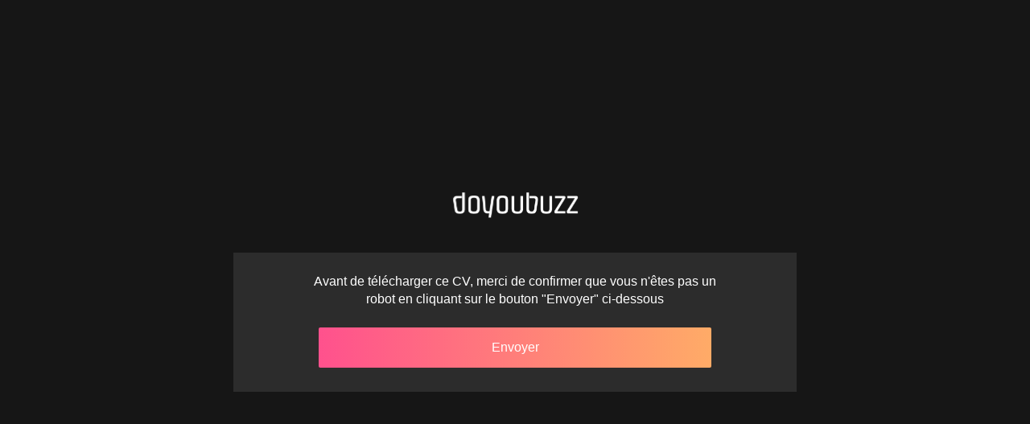

--- FILE ---
content_type: text/html; charset=utf-8
request_url: https://www.google.com/recaptcha/api2/anchor?ar=1&k=6LclONAUAAAAAHXk8-WyW3HH_vA8LgLxtV6me_G_&co=aHR0cHM6Ly93d3cuZG95b3VidXp6LmNvbTo0NDM.&hl=fr&v=PoyoqOPhxBO7pBk68S4YbpHZ&size=invisible&anchor-ms=20000&execute-ms=30000&cb=m1kfhf4czwvq
body_size: 48799
content:
<!DOCTYPE HTML><html dir="ltr" lang="fr"><head><meta http-equiv="Content-Type" content="text/html; charset=UTF-8">
<meta http-equiv="X-UA-Compatible" content="IE=edge">
<title>reCAPTCHA</title>
<style type="text/css">
/* cyrillic-ext */
@font-face {
  font-family: 'Roboto';
  font-style: normal;
  font-weight: 400;
  font-stretch: 100%;
  src: url(//fonts.gstatic.com/s/roboto/v48/KFO7CnqEu92Fr1ME7kSn66aGLdTylUAMa3GUBHMdazTgWw.woff2) format('woff2');
  unicode-range: U+0460-052F, U+1C80-1C8A, U+20B4, U+2DE0-2DFF, U+A640-A69F, U+FE2E-FE2F;
}
/* cyrillic */
@font-face {
  font-family: 'Roboto';
  font-style: normal;
  font-weight: 400;
  font-stretch: 100%;
  src: url(//fonts.gstatic.com/s/roboto/v48/KFO7CnqEu92Fr1ME7kSn66aGLdTylUAMa3iUBHMdazTgWw.woff2) format('woff2');
  unicode-range: U+0301, U+0400-045F, U+0490-0491, U+04B0-04B1, U+2116;
}
/* greek-ext */
@font-face {
  font-family: 'Roboto';
  font-style: normal;
  font-weight: 400;
  font-stretch: 100%;
  src: url(//fonts.gstatic.com/s/roboto/v48/KFO7CnqEu92Fr1ME7kSn66aGLdTylUAMa3CUBHMdazTgWw.woff2) format('woff2');
  unicode-range: U+1F00-1FFF;
}
/* greek */
@font-face {
  font-family: 'Roboto';
  font-style: normal;
  font-weight: 400;
  font-stretch: 100%;
  src: url(//fonts.gstatic.com/s/roboto/v48/KFO7CnqEu92Fr1ME7kSn66aGLdTylUAMa3-UBHMdazTgWw.woff2) format('woff2');
  unicode-range: U+0370-0377, U+037A-037F, U+0384-038A, U+038C, U+038E-03A1, U+03A3-03FF;
}
/* math */
@font-face {
  font-family: 'Roboto';
  font-style: normal;
  font-weight: 400;
  font-stretch: 100%;
  src: url(//fonts.gstatic.com/s/roboto/v48/KFO7CnqEu92Fr1ME7kSn66aGLdTylUAMawCUBHMdazTgWw.woff2) format('woff2');
  unicode-range: U+0302-0303, U+0305, U+0307-0308, U+0310, U+0312, U+0315, U+031A, U+0326-0327, U+032C, U+032F-0330, U+0332-0333, U+0338, U+033A, U+0346, U+034D, U+0391-03A1, U+03A3-03A9, U+03B1-03C9, U+03D1, U+03D5-03D6, U+03F0-03F1, U+03F4-03F5, U+2016-2017, U+2034-2038, U+203C, U+2040, U+2043, U+2047, U+2050, U+2057, U+205F, U+2070-2071, U+2074-208E, U+2090-209C, U+20D0-20DC, U+20E1, U+20E5-20EF, U+2100-2112, U+2114-2115, U+2117-2121, U+2123-214F, U+2190, U+2192, U+2194-21AE, U+21B0-21E5, U+21F1-21F2, U+21F4-2211, U+2213-2214, U+2216-22FF, U+2308-230B, U+2310, U+2319, U+231C-2321, U+2336-237A, U+237C, U+2395, U+239B-23B7, U+23D0, U+23DC-23E1, U+2474-2475, U+25AF, U+25B3, U+25B7, U+25BD, U+25C1, U+25CA, U+25CC, U+25FB, U+266D-266F, U+27C0-27FF, U+2900-2AFF, U+2B0E-2B11, U+2B30-2B4C, U+2BFE, U+3030, U+FF5B, U+FF5D, U+1D400-1D7FF, U+1EE00-1EEFF;
}
/* symbols */
@font-face {
  font-family: 'Roboto';
  font-style: normal;
  font-weight: 400;
  font-stretch: 100%;
  src: url(//fonts.gstatic.com/s/roboto/v48/KFO7CnqEu92Fr1ME7kSn66aGLdTylUAMaxKUBHMdazTgWw.woff2) format('woff2');
  unicode-range: U+0001-000C, U+000E-001F, U+007F-009F, U+20DD-20E0, U+20E2-20E4, U+2150-218F, U+2190, U+2192, U+2194-2199, U+21AF, U+21E6-21F0, U+21F3, U+2218-2219, U+2299, U+22C4-22C6, U+2300-243F, U+2440-244A, U+2460-24FF, U+25A0-27BF, U+2800-28FF, U+2921-2922, U+2981, U+29BF, U+29EB, U+2B00-2BFF, U+4DC0-4DFF, U+FFF9-FFFB, U+10140-1018E, U+10190-1019C, U+101A0, U+101D0-101FD, U+102E0-102FB, U+10E60-10E7E, U+1D2C0-1D2D3, U+1D2E0-1D37F, U+1F000-1F0FF, U+1F100-1F1AD, U+1F1E6-1F1FF, U+1F30D-1F30F, U+1F315, U+1F31C, U+1F31E, U+1F320-1F32C, U+1F336, U+1F378, U+1F37D, U+1F382, U+1F393-1F39F, U+1F3A7-1F3A8, U+1F3AC-1F3AF, U+1F3C2, U+1F3C4-1F3C6, U+1F3CA-1F3CE, U+1F3D4-1F3E0, U+1F3ED, U+1F3F1-1F3F3, U+1F3F5-1F3F7, U+1F408, U+1F415, U+1F41F, U+1F426, U+1F43F, U+1F441-1F442, U+1F444, U+1F446-1F449, U+1F44C-1F44E, U+1F453, U+1F46A, U+1F47D, U+1F4A3, U+1F4B0, U+1F4B3, U+1F4B9, U+1F4BB, U+1F4BF, U+1F4C8-1F4CB, U+1F4D6, U+1F4DA, U+1F4DF, U+1F4E3-1F4E6, U+1F4EA-1F4ED, U+1F4F7, U+1F4F9-1F4FB, U+1F4FD-1F4FE, U+1F503, U+1F507-1F50B, U+1F50D, U+1F512-1F513, U+1F53E-1F54A, U+1F54F-1F5FA, U+1F610, U+1F650-1F67F, U+1F687, U+1F68D, U+1F691, U+1F694, U+1F698, U+1F6AD, U+1F6B2, U+1F6B9-1F6BA, U+1F6BC, U+1F6C6-1F6CF, U+1F6D3-1F6D7, U+1F6E0-1F6EA, U+1F6F0-1F6F3, U+1F6F7-1F6FC, U+1F700-1F7FF, U+1F800-1F80B, U+1F810-1F847, U+1F850-1F859, U+1F860-1F887, U+1F890-1F8AD, U+1F8B0-1F8BB, U+1F8C0-1F8C1, U+1F900-1F90B, U+1F93B, U+1F946, U+1F984, U+1F996, U+1F9E9, U+1FA00-1FA6F, U+1FA70-1FA7C, U+1FA80-1FA89, U+1FA8F-1FAC6, U+1FACE-1FADC, U+1FADF-1FAE9, U+1FAF0-1FAF8, U+1FB00-1FBFF;
}
/* vietnamese */
@font-face {
  font-family: 'Roboto';
  font-style: normal;
  font-weight: 400;
  font-stretch: 100%;
  src: url(//fonts.gstatic.com/s/roboto/v48/KFO7CnqEu92Fr1ME7kSn66aGLdTylUAMa3OUBHMdazTgWw.woff2) format('woff2');
  unicode-range: U+0102-0103, U+0110-0111, U+0128-0129, U+0168-0169, U+01A0-01A1, U+01AF-01B0, U+0300-0301, U+0303-0304, U+0308-0309, U+0323, U+0329, U+1EA0-1EF9, U+20AB;
}
/* latin-ext */
@font-face {
  font-family: 'Roboto';
  font-style: normal;
  font-weight: 400;
  font-stretch: 100%;
  src: url(//fonts.gstatic.com/s/roboto/v48/KFO7CnqEu92Fr1ME7kSn66aGLdTylUAMa3KUBHMdazTgWw.woff2) format('woff2');
  unicode-range: U+0100-02BA, U+02BD-02C5, U+02C7-02CC, U+02CE-02D7, U+02DD-02FF, U+0304, U+0308, U+0329, U+1D00-1DBF, U+1E00-1E9F, U+1EF2-1EFF, U+2020, U+20A0-20AB, U+20AD-20C0, U+2113, U+2C60-2C7F, U+A720-A7FF;
}
/* latin */
@font-face {
  font-family: 'Roboto';
  font-style: normal;
  font-weight: 400;
  font-stretch: 100%;
  src: url(//fonts.gstatic.com/s/roboto/v48/KFO7CnqEu92Fr1ME7kSn66aGLdTylUAMa3yUBHMdazQ.woff2) format('woff2');
  unicode-range: U+0000-00FF, U+0131, U+0152-0153, U+02BB-02BC, U+02C6, U+02DA, U+02DC, U+0304, U+0308, U+0329, U+2000-206F, U+20AC, U+2122, U+2191, U+2193, U+2212, U+2215, U+FEFF, U+FFFD;
}
/* cyrillic-ext */
@font-face {
  font-family: 'Roboto';
  font-style: normal;
  font-weight: 500;
  font-stretch: 100%;
  src: url(//fonts.gstatic.com/s/roboto/v48/KFO7CnqEu92Fr1ME7kSn66aGLdTylUAMa3GUBHMdazTgWw.woff2) format('woff2');
  unicode-range: U+0460-052F, U+1C80-1C8A, U+20B4, U+2DE0-2DFF, U+A640-A69F, U+FE2E-FE2F;
}
/* cyrillic */
@font-face {
  font-family: 'Roboto';
  font-style: normal;
  font-weight: 500;
  font-stretch: 100%;
  src: url(//fonts.gstatic.com/s/roboto/v48/KFO7CnqEu92Fr1ME7kSn66aGLdTylUAMa3iUBHMdazTgWw.woff2) format('woff2');
  unicode-range: U+0301, U+0400-045F, U+0490-0491, U+04B0-04B1, U+2116;
}
/* greek-ext */
@font-face {
  font-family: 'Roboto';
  font-style: normal;
  font-weight: 500;
  font-stretch: 100%;
  src: url(//fonts.gstatic.com/s/roboto/v48/KFO7CnqEu92Fr1ME7kSn66aGLdTylUAMa3CUBHMdazTgWw.woff2) format('woff2');
  unicode-range: U+1F00-1FFF;
}
/* greek */
@font-face {
  font-family: 'Roboto';
  font-style: normal;
  font-weight: 500;
  font-stretch: 100%;
  src: url(//fonts.gstatic.com/s/roboto/v48/KFO7CnqEu92Fr1ME7kSn66aGLdTylUAMa3-UBHMdazTgWw.woff2) format('woff2');
  unicode-range: U+0370-0377, U+037A-037F, U+0384-038A, U+038C, U+038E-03A1, U+03A3-03FF;
}
/* math */
@font-face {
  font-family: 'Roboto';
  font-style: normal;
  font-weight: 500;
  font-stretch: 100%;
  src: url(//fonts.gstatic.com/s/roboto/v48/KFO7CnqEu92Fr1ME7kSn66aGLdTylUAMawCUBHMdazTgWw.woff2) format('woff2');
  unicode-range: U+0302-0303, U+0305, U+0307-0308, U+0310, U+0312, U+0315, U+031A, U+0326-0327, U+032C, U+032F-0330, U+0332-0333, U+0338, U+033A, U+0346, U+034D, U+0391-03A1, U+03A3-03A9, U+03B1-03C9, U+03D1, U+03D5-03D6, U+03F0-03F1, U+03F4-03F5, U+2016-2017, U+2034-2038, U+203C, U+2040, U+2043, U+2047, U+2050, U+2057, U+205F, U+2070-2071, U+2074-208E, U+2090-209C, U+20D0-20DC, U+20E1, U+20E5-20EF, U+2100-2112, U+2114-2115, U+2117-2121, U+2123-214F, U+2190, U+2192, U+2194-21AE, U+21B0-21E5, U+21F1-21F2, U+21F4-2211, U+2213-2214, U+2216-22FF, U+2308-230B, U+2310, U+2319, U+231C-2321, U+2336-237A, U+237C, U+2395, U+239B-23B7, U+23D0, U+23DC-23E1, U+2474-2475, U+25AF, U+25B3, U+25B7, U+25BD, U+25C1, U+25CA, U+25CC, U+25FB, U+266D-266F, U+27C0-27FF, U+2900-2AFF, U+2B0E-2B11, U+2B30-2B4C, U+2BFE, U+3030, U+FF5B, U+FF5D, U+1D400-1D7FF, U+1EE00-1EEFF;
}
/* symbols */
@font-face {
  font-family: 'Roboto';
  font-style: normal;
  font-weight: 500;
  font-stretch: 100%;
  src: url(//fonts.gstatic.com/s/roboto/v48/KFO7CnqEu92Fr1ME7kSn66aGLdTylUAMaxKUBHMdazTgWw.woff2) format('woff2');
  unicode-range: U+0001-000C, U+000E-001F, U+007F-009F, U+20DD-20E0, U+20E2-20E4, U+2150-218F, U+2190, U+2192, U+2194-2199, U+21AF, U+21E6-21F0, U+21F3, U+2218-2219, U+2299, U+22C4-22C6, U+2300-243F, U+2440-244A, U+2460-24FF, U+25A0-27BF, U+2800-28FF, U+2921-2922, U+2981, U+29BF, U+29EB, U+2B00-2BFF, U+4DC0-4DFF, U+FFF9-FFFB, U+10140-1018E, U+10190-1019C, U+101A0, U+101D0-101FD, U+102E0-102FB, U+10E60-10E7E, U+1D2C0-1D2D3, U+1D2E0-1D37F, U+1F000-1F0FF, U+1F100-1F1AD, U+1F1E6-1F1FF, U+1F30D-1F30F, U+1F315, U+1F31C, U+1F31E, U+1F320-1F32C, U+1F336, U+1F378, U+1F37D, U+1F382, U+1F393-1F39F, U+1F3A7-1F3A8, U+1F3AC-1F3AF, U+1F3C2, U+1F3C4-1F3C6, U+1F3CA-1F3CE, U+1F3D4-1F3E0, U+1F3ED, U+1F3F1-1F3F3, U+1F3F5-1F3F7, U+1F408, U+1F415, U+1F41F, U+1F426, U+1F43F, U+1F441-1F442, U+1F444, U+1F446-1F449, U+1F44C-1F44E, U+1F453, U+1F46A, U+1F47D, U+1F4A3, U+1F4B0, U+1F4B3, U+1F4B9, U+1F4BB, U+1F4BF, U+1F4C8-1F4CB, U+1F4D6, U+1F4DA, U+1F4DF, U+1F4E3-1F4E6, U+1F4EA-1F4ED, U+1F4F7, U+1F4F9-1F4FB, U+1F4FD-1F4FE, U+1F503, U+1F507-1F50B, U+1F50D, U+1F512-1F513, U+1F53E-1F54A, U+1F54F-1F5FA, U+1F610, U+1F650-1F67F, U+1F687, U+1F68D, U+1F691, U+1F694, U+1F698, U+1F6AD, U+1F6B2, U+1F6B9-1F6BA, U+1F6BC, U+1F6C6-1F6CF, U+1F6D3-1F6D7, U+1F6E0-1F6EA, U+1F6F0-1F6F3, U+1F6F7-1F6FC, U+1F700-1F7FF, U+1F800-1F80B, U+1F810-1F847, U+1F850-1F859, U+1F860-1F887, U+1F890-1F8AD, U+1F8B0-1F8BB, U+1F8C0-1F8C1, U+1F900-1F90B, U+1F93B, U+1F946, U+1F984, U+1F996, U+1F9E9, U+1FA00-1FA6F, U+1FA70-1FA7C, U+1FA80-1FA89, U+1FA8F-1FAC6, U+1FACE-1FADC, U+1FADF-1FAE9, U+1FAF0-1FAF8, U+1FB00-1FBFF;
}
/* vietnamese */
@font-face {
  font-family: 'Roboto';
  font-style: normal;
  font-weight: 500;
  font-stretch: 100%;
  src: url(//fonts.gstatic.com/s/roboto/v48/KFO7CnqEu92Fr1ME7kSn66aGLdTylUAMa3OUBHMdazTgWw.woff2) format('woff2');
  unicode-range: U+0102-0103, U+0110-0111, U+0128-0129, U+0168-0169, U+01A0-01A1, U+01AF-01B0, U+0300-0301, U+0303-0304, U+0308-0309, U+0323, U+0329, U+1EA0-1EF9, U+20AB;
}
/* latin-ext */
@font-face {
  font-family: 'Roboto';
  font-style: normal;
  font-weight: 500;
  font-stretch: 100%;
  src: url(//fonts.gstatic.com/s/roboto/v48/KFO7CnqEu92Fr1ME7kSn66aGLdTylUAMa3KUBHMdazTgWw.woff2) format('woff2');
  unicode-range: U+0100-02BA, U+02BD-02C5, U+02C7-02CC, U+02CE-02D7, U+02DD-02FF, U+0304, U+0308, U+0329, U+1D00-1DBF, U+1E00-1E9F, U+1EF2-1EFF, U+2020, U+20A0-20AB, U+20AD-20C0, U+2113, U+2C60-2C7F, U+A720-A7FF;
}
/* latin */
@font-face {
  font-family: 'Roboto';
  font-style: normal;
  font-weight: 500;
  font-stretch: 100%;
  src: url(//fonts.gstatic.com/s/roboto/v48/KFO7CnqEu92Fr1ME7kSn66aGLdTylUAMa3yUBHMdazQ.woff2) format('woff2');
  unicode-range: U+0000-00FF, U+0131, U+0152-0153, U+02BB-02BC, U+02C6, U+02DA, U+02DC, U+0304, U+0308, U+0329, U+2000-206F, U+20AC, U+2122, U+2191, U+2193, U+2212, U+2215, U+FEFF, U+FFFD;
}
/* cyrillic-ext */
@font-face {
  font-family: 'Roboto';
  font-style: normal;
  font-weight: 900;
  font-stretch: 100%;
  src: url(//fonts.gstatic.com/s/roboto/v48/KFO7CnqEu92Fr1ME7kSn66aGLdTylUAMa3GUBHMdazTgWw.woff2) format('woff2');
  unicode-range: U+0460-052F, U+1C80-1C8A, U+20B4, U+2DE0-2DFF, U+A640-A69F, U+FE2E-FE2F;
}
/* cyrillic */
@font-face {
  font-family: 'Roboto';
  font-style: normal;
  font-weight: 900;
  font-stretch: 100%;
  src: url(//fonts.gstatic.com/s/roboto/v48/KFO7CnqEu92Fr1ME7kSn66aGLdTylUAMa3iUBHMdazTgWw.woff2) format('woff2');
  unicode-range: U+0301, U+0400-045F, U+0490-0491, U+04B0-04B1, U+2116;
}
/* greek-ext */
@font-face {
  font-family: 'Roboto';
  font-style: normal;
  font-weight: 900;
  font-stretch: 100%;
  src: url(//fonts.gstatic.com/s/roboto/v48/KFO7CnqEu92Fr1ME7kSn66aGLdTylUAMa3CUBHMdazTgWw.woff2) format('woff2');
  unicode-range: U+1F00-1FFF;
}
/* greek */
@font-face {
  font-family: 'Roboto';
  font-style: normal;
  font-weight: 900;
  font-stretch: 100%;
  src: url(//fonts.gstatic.com/s/roboto/v48/KFO7CnqEu92Fr1ME7kSn66aGLdTylUAMa3-UBHMdazTgWw.woff2) format('woff2');
  unicode-range: U+0370-0377, U+037A-037F, U+0384-038A, U+038C, U+038E-03A1, U+03A3-03FF;
}
/* math */
@font-face {
  font-family: 'Roboto';
  font-style: normal;
  font-weight: 900;
  font-stretch: 100%;
  src: url(//fonts.gstatic.com/s/roboto/v48/KFO7CnqEu92Fr1ME7kSn66aGLdTylUAMawCUBHMdazTgWw.woff2) format('woff2');
  unicode-range: U+0302-0303, U+0305, U+0307-0308, U+0310, U+0312, U+0315, U+031A, U+0326-0327, U+032C, U+032F-0330, U+0332-0333, U+0338, U+033A, U+0346, U+034D, U+0391-03A1, U+03A3-03A9, U+03B1-03C9, U+03D1, U+03D5-03D6, U+03F0-03F1, U+03F4-03F5, U+2016-2017, U+2034-2038, U+203C, U+2040, U+2043, U+2047, U+2050, U+2057, U+205F, U+2070-2071, U+2074-208E, U+2090-209C, U+20D0-20DC, U+20E1, U+20E5-20EF, U+2100-2112, U+2114-2115, U+2117-2121, U+2123-214F, U+2190, U+2192, U+2194-21AE, U+21B0-21E5, U+21F1-21F2, U+21F4-2211, U+2213-2214, U+2216-22FF, U+2308-230B, U+2310, U+2319, U+231C-2321, U+2336-237A, U+237C, U+2395, U+239B-23B7, U+23D0, U+23DC-23E1, U+2474-2475, U+25AF, U+25B3, U+25B7, U+25BD, U+25C1, U+25CA, U+25CC, U+25FB, U+266D-266F, U+27C0-27FF, U+2900-2AFF, U+2B0E-2B11, U+2B30-2B4C, U+2BFE, U+3030, U+FF5B, U+FF5D, U+1D400-1D7FF, U+1EE00-1EEFF;
}
/* symbols */
@font-face {
  font-family: 'Roboto';
  font-style: normal;
  font-weight: 900;
  font-stretch: 100%;
  src: url(//fonts.gstatic.com/s/roboto/v48/KFO7CnqEu92Fr1ME7kSn66aGLdTylUAMaxKUBHMdazTgWw.woff2) format('woff2');
  unicode-range: U+0001-000C, U+000E-001F, U+007F-009F, U+20DD-20E0, U+20E2-20E4, U+2150-218F, U+2190, U+2192, U+2194-2199, U+21AF, U+21E6-21F0, U+21F3, U+2218-2219, U+2299, U+22C4-22C6, U+2300-243F, U+2440-244A, U+2460-24FF, U+25A0-27BF, U+2800-28FF, U+2921-2922, U+2981, U+29BF, U+29EB, U+2B00-2BFF, U+4DC0-4DFF, U+FFF9-FFFB, U+10140-1018E, U+10190-1019C, U+101A0, U+101D0-101FD, U+102E0-102FB, U+10E60-10E7E, U+1D2C0-1D2D3, U+1D2E0-1D37F, U+1F000-1F0FF, U+1F100-1F1AD, U+1F1E6-1F1FF, U+1F30D-1F30F, U+1F315, U+1F31C, U+1F31E, U+1F320-1F32C, U+1F336, U+1F378, U+1F37D, U+1F382, U+1F393-1F39F, U+1F3A7-1F3A8, U+1F3AC-1F3AF, U+1F3C2, U+1F3C4-1F3C6, U+1F3CA-1F3CE, U+1F3D4-1F3E0, U+1F3ED, U+1F3F1-1F3F3, U+1F3F5-1F3F7, U+1F408, U+1F415, U+1F41F, U+1F426, U+1F43F, U+1F441-1F442, U+1F444, U+1F446-1F449, U+1F44C-1F44E, U+1F453, U+1F46A, U+1F47D, U+1F4A3, U+1F4B0, U+1F4B3, U+1F4B9, U+1F4BB, U+1F4BF, U+1F4C8-1F4CB, U+1F4D6, U+1F4DA, U+1F4DF, U+1F4E3-1F4E6, U+1F4EA-1F4ED, U+1F4F7, U+1F4F9-1F4FB, U+1F4FD-1F4FE, U+1F503, U+1F507-1F50B, U+1F50D, U+1F512-1F513, U+1F53E-1F54A, U+1F54F-1F5FA, U+1F610, U+1F650-1F67F, U+1F687, U+1F68D, U+1F691, U+1F694, U+1F698, U+1F6AD, U+1F6B2, U+1F6B9-1F6BA, U+1F6BC, U+1F6C6-1F6CF, U+1F6D3-1F6D7, U+1F6E0-1F6EA, U+1F6F0-1F6F3, U+1F6F7-1F6FC, U+1F700-1F7FF, U+1F800-1F80B, U+1F810-1F847, U+1F850-1F859, U+1F860-1F887, U+1F890-1F8AD, U+1F8B0-1F8BB, U+1F8C0-1F8C1, U+1F900-1F90B, U+1F93B, U+1F946, U+1F984, U+1F996, U+1F9E9, U+1FA00-1FA6F, U+1FA70-1FA7C, U+1FA80-1FA89, U+1FA8F-1FAC6, U+1FACE-1FADC, U+1FADF-1FAE9, U+1FAF0-1FAF8, U+1FB00-1FBFF;
}
/* vietnamese */
@font-face {
  font-family: 'Roboto';
  font-style: normal;
  font-weight: 900;
  font-stretch: 100%;
  src: url(//fonts.gstatic.com/s/roboto/v48/KFO7CnqEu92Fr1ME7kSn66aGLdTylUAMa3OUBHMdazTgWw.woff2) format('woff2');
  unicode-range: U+0102-0103, U+0110-0111, U+0128-0129, U+0168-0169, U+01A0-01A1, U+01AF-01B0, U+0300-0301, U+0303-0304, U+0308-0309, U+0323, U+0329, U+1EA0-1EF9, U+20AB;
}
/* latin-ext */
@font-face {
  font-family: 'Roboto';
  font-style: normal;
  font-weight: 900;
  font-stretch: 100%;
  src: url(//fonts.gstatic.com/s/roboto/v48/KFO7CnqEu92Fr1ME7kSn66aGLdTylUAMa3KUBHMdazTgWw.woff2) format('woff2');
  unicode-range: U+0100-02BA, U+02BD-02C5, U+02C7-02CC, U+02CE-02D7, U+02DD-02FF, U+0304, U+0308, U+0329, U+1D00-1DBF, U+1E00-1E9F, U+1EF2-1EFF, U+2020, U+20A0-20AB, U+20AD-20C0, U+2113, U+2C60-2C7F, U+A720-A7FF;
}
/* latin */
@font-face {
  font-family: 'Roboto';
  font-style: normal;
  font-weight: 900;
  font-stretch: 100%;
  src: url(//fonts.gstatic.com/s/roboto/v48/KFO7CnqEu92Fr1ME7kSn66aGLdTylUAMa3yUBHMdazQ.woff2) format('woff2');
  unicode-range: U+0000-00FF, U+0131, U+0152-0153, U+02BB-02BC, U+02C6, U+02DA, U+02DC, U+0304, U+0308, U+0329, U+2000-206F, U+20AC, U+2122, U+2191, U+2193, U+2212, U+2215, U+FEFF, U+FFFD;
}

</style>
<link rel="stylesheet" type="text/css" href="https://www.gstatic.com/recaptcha/releases/PoyoqOPhxBO7pBk68S4YbpHZ/styles__ltr.css">
<script nonce="ag4tjCbj6tKlwhxxHTFnJw" type="text/javascript">window['__recaptcha_api'] = 'https://www.google.com/recaptcha/api2/';</script>
<script type="text/javascript" src="https://www.gstatic.com/recaptcha/releases/PoyoqOPhxBO7pBk68S4YbpHZ/recaptcha__fr.js" nonce="ag4tjCbj6tKlwhxxHTFnJw">
      
    </script></head>
<body><div id="rc-anchor-alert" class="rc-anchor-alert"></div>
<input type="hidden" id="recaptcha-token" value="[base64]">
<script type="text/javascript" nonce="ag4tjCbj6tKlwhxxHTFnJw">
      recaptcha.anchor.Main.init("[\x22ainput\x22,[\x22bgdata\x22,\x22\x22,\[base64]/[base64]/MjU1Ong/[base64]/[base64]/[base64]/[base64]/[base64]/[base64]/[base64]/[base64]/[base64]/[base64]/[base64]/[base64]/[base64]/[base64]/[base64]\\u003d\x22,\[base64]\\u003d\\u003d\x22,\x22FMKnYw7DmMKlK13CscKLJMOBO0DDvsKHw4toBcKXw5dSwprDoEh3w77Ct1/Dol/Ck8K9w7PClCZECsOCw440TwXCh8KDI3Q1w4AqG8OPRD18QsOEwql1VMKmw4HDnl/CjMKawpwkwr5+AcOEw6sIWncddzRww68WVljDt1Quw4bDm8KjfjsKRsKYCMKFPiNwwo/[base64]/DojUZwr/ClXrCu3/CrHVFwqXCiMKgw5fChSkmwqpIw7B1NMOswrnCl8O8wrvCtcK4Um9bwqfCnMKcLi3DrMOOw4EXw4DDicKUw5VoXkfDjMKvEV7CvMKuwpwnbTZ7w5FSHsOUw5TCjcOyLkQowrQhIcOjwp1cIzxgw5c6c23DhsKpfy/DuXcwU8O5wqrCssOdw67DgsOjw4Nfw7fDlcKWwrgVw4vDn8OCwprCocOPdUcjw6bCo8O1w5HDpwgLICdBw5fDmcO0N3vDsF/DlMOoUVnCj8KEeMK4wonDs8OLw6HCscOOwpldw6cPwrN+w6jCoUnCt0DCvW7Dk8K2w7nDkw5WwqpZScKRKsKIO8OVwrnCg8KHXcKCwrVVGGpgB8KSbMOWw5IowrZbXcKWw6MfUgQBw4pVd8KCwq0Qw7TDtVtBQzXDocOPwo7Cu8OmJRrDncOywrUYwpM/w4RyFcOiTUVCPsOgR8KoH8O6AzjCqksRw4fDhXojw7Z3wpYrw7jCoGoIF8OjwrrDoWYgw7/CrUDCicKcOUvDg8ODG25lXXUJGMKvwpbDrWfCh8OHw6/Dpl/DqcOAUA3DtwxWwoNMw5hxwqLCusK6wpwqO8KJXTfCtg3CvjbCtQTDnX0Uw6HDjcKoG3UKw40oYMOpwq4LQcOtZUx/VMOQAcO/XMOQwrPDn3jCinoqE8OUFirCvsKgwrfDmXFGwplhCsOYE8Ofw6XDoTBOw5XDgl1ew7TCiMKWwoLDucOewp3DkkjDqgQEw4vCsy7ChcKUGGcBw43DjsK/GGLCl8Krw4UCKWXDrmDCnsKTw7XCjzENwpXCrjzCi8K2w4oqwrM9w6vDsDlRAsKFw5rDuXwDM8OjQcK0DQ7DisKnYizCgcKVw70rwokwLQHCisODwq0/R8OQwrA/a8OvYcOwPMORGTZSw54bwoFKw5fDo3vDuRzChsOfwpvCj8KvKsKHw6TCggnDmcO5T8OHXEQ1Cyw+AMKBwo3CiSgZw7HCjG3CsAfCuhVvwrfDn8KMw7dgF3U9w4DCpWXDjMKDFkIuw6V9TsOGw5IewpdSw6fDvE7DiGFyw7hswpI7w7PDrcOwwrLDh8Kkw6IPJsKMw7/[base64]/wrcKCcOVKMKSwp5yw7MTSzUCaizDvcOYw7zDvB/DkkzDjGjCiEQufGccZSPCm8KnTWQew7HCrMKMwqBkOcOHw7NKbgjDu0J9w5fCtcKSw43DgAtcQQ3Cjy5ewpEUaMOKwqXDnXbDmMOew6hYw6cww4w0w4sqwpPCocKgwr/CusORJsKdw4hPw4LCoygOIcKmA8OSw7fDqsO4w53DmsKEZcKYw5LChChOw6NcwpRWcyzDskDDugRifhMDw61HH8ObLMKsw5FiEcKWdcO7dAAfw57CpcKLw5TDpEvCvzPCkE8CwrMPwrYUwqjCrTZpwr/[base64]/Cr8OTwp8Gw7HDvk/Dhy/DtGM5w4TDvsKow6nDpsKkw7/CjyAEw4chRsKzDlLCkxPDiGg5wqwEKF8cIsKPwrtiKG4zZVXChQXCr8KGN8KwfUjClBILw7N/w6zCsG9Dw7ABTyHCqcKgwr14wqrCqcOMc3o2wqzDlMKow5tyCMOiw5pww5DDgsOSwp4bw7Z/w7TCv8O5aC/DgjrCt8OIXGt7wrdyBXvDn8KlK8KKw6l1w7lSw4nDqcKxw61IwrfCmcOKw4HCn21TaTPCr8K/[base64]/[base64]/wqPDlEXCr8KPwqFwwqLCgQM3I3zCsMOxwokgIGRlw7hww7M/asKTwofChHQcwqE6HgvDnMKYw553w5jDtMKHS8KHRQgZcz1YXcKJworCt8KdHDtiw6JCwo3DssOswow2w7LDhX4TwovDrmbCm0PChsO/wr9OwpXDisOYwrkZwpjCjMO5w7LChMO8b8OzdHzCqGh2w5zCucKkwpE/wp/DhsO/[base64]/[base64]/CpU7CnwTClT7CsB0pwoTCvsOdw4zCv8Omwo5zSMOIQ8KOfMKHJhLCtsOicXlUwpbDhjlTwp5DfBRGARE6w5LCi8KZwprDkMK6w7NxwoA9Pgwhw5g7RR/DjMKdw6HDucKdwqTDtA/Cqhwuw5/Ck8OOHsKWaRTDnXjDrGfCnsKTRSskTGHCoFrDtcKlwoY3eSVyw5rDvjscMVLCrH7DkwUIUAjCh8KlS8OwWxFKw5QxJ8Kuw50ad34Ya8OCw7jCh8KrJiRQw4jDusKIe3I3SsODLsOxfyjCmUlxwq/Dm8KAw4geJQrCkcKIGMKXQHHCqwrCgcKsajg9H0PDoMODwpMuwrQSIcKXf8O4wp3CtMOzTkUYwr5OfsOuOcKswrfCjGNELcKVwpJyBigaE8OUw5zCmzTDisOYw53Ct8KRwrXCh8KLacK5QylFU07Dq8K5w5ESMsONw4TCoH/DncOqw4rCgMOIw47DhcK/[base64]/fQTDmmDDrcOIw7/DrsKrwpXDp8OmH2hjwrV+FAtgQsOCeSnCnMO3d8KMSsOBw5DCsmnCgywtwp5nw6JFw7/[base64]/Dr8K1w6DCqsKATSEGw6dWwpplOi9zVMKHU0fDrcOAw5nCgsKqw4bDosOawqrCuxvCjMOCPCjDpwQtAw1lwobDj8OHCMKlW8K3J2PCs8KEw5UCG8O9DmQoCsKqRMOkfkTCikbDuMOvwrPDnsOta8OSwq/DosKUw4/[base64]/CtcOlAsOtworDnEzDthhVwpkWwoBOwo1iIcOMdcOhw5YmbzzDmm/CjinDhsK/D2Roc2s1w43Dg3t3IcK7wpYHwrY1wpHCil/DjMOyN8OaHcKLPcKBwowiwp9YVWsEEl9bwocww5w+w6Z9QALDisKPS8K5wot+wpfCmsOmw4/CvGcXwqrCk8K3NsKIwqLCnMKuT1/ChkLDkMKCwrvDr8KyScKNBjrCl8KEwpzDkCDCpcOtLz7ChsKbfmUew6k+w4fDoXTDumzDnMOvw5w8OEzDl1LDvcK8PcOnVcOlEsOwYi3Dn11twp58csOBFDlCfARew5DCncKCI2zDgsOuwrvDjcOKW0EoWDbCvsO/RcOdUCIFClpxwpjCggJnw5DDocOGJwI1w4TCucKIwrwzw4ojw43Cmm5tw64ePA0Vw6rDo8Kdw5bCnF/DlUxaeMOhe8O6woLDj8KwwqI1OSZnRgtOFsKcTMORKcKNEQfCusKMfMOlDcKkwp7CgAXDnA5sZxw/wo3Dg8OrTVPDkcKECRrCr8KiTBvDky3Dn2jDvDnCvMK5w5ovw6TClgZ8fn7DrsOZfcKiwoF3dVjDlMKbFCNDwpokOmIsHl0Ww7XCosO7wpRfwr/[base64]/IMObRSscw5czw4PCjWDDnMKyw4A/wofDoMOOccK8HMKFTQxewrhNMwPDvcKgKUBhw6fClMKgXMOvfznDsEfCjTxUasKWc8K6V8O4BcKIb8ODJcO3w7vCjC/CtW3DiMKcR2DCmVzDo8OoIcKrwoDDi8KGw6F6w4HDvWIRQUbCtMKSw4HDojnDjsK5wqcfJMOoFcOhScKgw5VLw4TDlEXDnlTDul3Dmh7DiTvDvcOlwopRwqHCksOewphiwrVFwocXwp8Hw5fCkMKONjbDgDDCkQrDn8OIXMODcsKaAMKZdcKFCMOfZFtmSiHDh8O/GcOfwr4HFR0pGMOCwqpbP8OFN8OYHMKZwpjDk8O4wrM3f8OGM33CrzDDmm3CsCTCiE5ewoMuam8MeMO6wrnDj1vDvikvw6/CgFjDtMOKT8KdwqAzwrDCusK6wrwtw7nCksK8wogDwotCwonCi8OYw6fCm2HDgBDCvsKlQBTCk8KTOsOtwq7CuFDDssK/w5RfV8KIw7QNFcOtKMKjwohMcMKVw73DssKtQhDCkCzDt0QCw7ZSd089Mx7CrSDCtsKyIHxqw6kww44ow4/DoMOnw7UMKMKVw7xGwrkcw6jCvBDDvyzCvcK2w6TDgQ/CgcOCwpjClCzCmsKxF8K5MjPCthXCi0XDhMOXLnxjwrXDtsKww4puUAFiwrLDqV/[base64]/[base64]/E3wXw4Yaw4sNY1fCv8Kxw5pCwqhfWBTCncOfdSLCqDAqwrjCjMKOSQ/[base64]/YsKBFktxwoVgcsOqwrZNCF5tw6TCjT8HejhVw6/CncOBQ8OewrYVw7tRwoIPwrTDumFHIDdVFBB0AlrClsOjWiYtI1XDu1LDvTPDu8O+ZnNNIE4PacK/wrjDgAh9BUMpw5zCsMK9J8ONw4VXZ8ODIwUgE2/Dv8O8BjbDljJ/dsO9wqbCmsKtEMKZWcOMMl/[base64]/CicOfb8O8D8K3AAVLYiY+EW8KwrTCsDXCtFx2ZQTDlMO+YnLDo8OZP2HDlVF/asKDSBrDpMKswqfDslksecKWRcKzwqUWwo/CiMOJYzMcwoLCpcOywocGRgTClcKmw75dw6vCs8KKL8OOdWddwpjClMKPw59mwp7DhVPDpjMWMcKOwo07WEQHAcOJcMOWwo3DssKlw5/DqsKbw4JBwrfCksKpNsOtC8OLbCPCtsONwoxGw78hwowTBy3DuS/CpgZPI8OfSEvCm8OWNcOHUSvCh8OIHsOBdkvDuMOuWV/Dqh3DksOBFsKUFADDnMOcQkcRbF07QMOuHQgQwrRoUcO6w4VNw6rDgSIPw63Dl8Krw7zDmsKLN8KxeD4eHRQpKQTDrsO7N2sLAsKnVGfCtMKOw5LCrGtXw4PDk8OpWgkkwrQUO8OWJsKrUGrDhMKpw7scPH/Dq8OxPcKGw781wrzDmjfCn0DDsy0OwqIEwozDq8KvwqEYHSrDncO4w5HDkCpZw5zDq8KfL8KOw7vDtDLDicK7wovCvcKkw7/DlMOwworClArCicOqwrwybj0SwqHDpsOBwrHDpAMbZijCtVQfYcOgEsO0wovDu8KswqtmwpRPCcKHLw/ClGHDjGTCnsKTFsODw5NBAMOMbMOhw6PCscOFP8O2fcO1wqrCvWNrFcKobG/[base64]/CvcONw5hVwoHDjScjwoHCkRbDucKBwpxOb2vCrSvDuVrCmQjDqcOWwqdWwrTCrEd9EsKYdRjDqDNVHQjCnXLDo8OMw4HCsMOVwpLDhC7Chhk8bMOjwpHCicONSsKiw5FUwojDncK3wqF9wr00w4QPCMOzwowWbcOJwp46w6NEXcKtw7RVw4rDs29/wpjCpMO1f0XCphl/NQTCrsOYYMOdw6XCksOGwpM0PHDDtMOmw7jClsK4JcK9LljDqS1Kw6F1wozCpcKTwpjClMOSRMK2w441wqIBwqrCvMOZIWoxQnl1w5dowq4vwoTCi8Khw5XDpC7DrjPDrcK6LyfCvcKPScOpP8KCTMKaQTrDm8OuwpciwoTCq0RFOj/CsMKmw7srU8KzSGnDnBrDj1kOwpk+ahBOwqgSX8OXXl3CiQjCkcOEw7Zxwr0SwqrCpjPDl8KDwqZ/woR5woJuw74fairCksKhwqk3K8KJRMKmwqVyWg1aHzYhLcKpw5M5w4/DmXscwpPDnEM/[base64]/Co8OdVQwpYFhnGsKJbMONBgLCqkdsQsKwIcK4XwQawr/[base64]/DphnDu8Klwo9UAsK9w4pfw4lEwqBFw5V5wqJyw6fCmMKIF3fCpXt1w5xnwrrDh3HDtVdgw5dYwqNnw5MTwpvCpQkabMKOd8Oaw4/ChcK3w4RNwqfDh8Orwq3CulczwqFow4fDpiPCtlPDgF3CpFDDlMOqw5DChMOMGCFDwrl4wqfDn3rDkcO6wrLDl0ZcBQXCv8OubFZeWMKgIVlNwobDiRfCqcKrLG/CmcOOI8O4w4LCtMOewpTDm8O6wrHDl1MGwr98BMKkw6NGwqxVwprDoQHDoMOvLQXChsKfKGvDhcOyW0RSNsOMccKRwofCgsORw5XDlB1PFVbCssO/[base64]/[base64]/ChELCgCLClMKHwpzDmsKEX2zCii3ClxVXYE3CuXTCmBDCjMOSNyDCpsKaw6DDgiN9w4tQwrHClBzCiMORL8OGworCocO/wo3Cs1ZEw6DDrhMuw4HCqcObw5XChGhEwobCgFzCi8KOK8KYwr/Cv2oawqRLXWfCnMKZw7oBwr1DQmt+w47DjUR5wqdfworDrFU3Fz5Yw5Y/wr/Cq3sxw5dZw7bDvk3ChcO/G8Opw6PDvMKFYsKyw4UBX8KIwpA5woY+w6PDv8OvBnAqwozDnsO1wrkbw6DCixvDm8KLNA/Dm11FwqLCkMK0w5Bkw55YSsKnZA5VNHRDCcKHB8ONwpFIUxHCm8KNdG3ClsOywozDqcKYwqIEaMKIAsOpSsOfN04mw7cLCmXChsKSw4URw7EYbUpvwoDDplDDpsOOw4B6woBxS8KGMcO7wpQrw5QJwp/DlD7DvMKQYhpBwrvDlDvCv3/ChnPDlH3DtDHCgcK+wpgdUsKQSmIbeMKXVcKqRWhAKhzCrgjDqMOIw4PCvS1awrksYlYFw6UvwppvwqbCgkLCl1xHw4JeYm7CgcOJw4DCnMO9PmJYZsKdB3ciwpxjaMKVBsOOf8K+w6x0w4XDn8Kmw7hcw6QqV8KIw4rCn3zDjQkiw5HClsOlN8KVwr1tEX/[base64]/CicKCwpx/worCrmggSGHDhXHCjcONXlnCksKmHAJiOMO+cMKePcOMw5YAw67Cs2sqIsKtNcOKLcK+Q8OPdzDCjkvCgFXCgsKVCsO1ZMKsw6pvKcK/ZcOtw6sSwqQ9WE9OUcKYKhrCrsOjwpjDpMKLwr3CssOBKsOfMMOMY8KSIMKXwr4HwprCsjTDrUJNai7DscK+X0HDgQIodybDrj8Aw5oKL8KJaGLCm3R6wpMhwoDCgD/DmMK8w4Z0wqtyw60laGnDqMKTw5oaQ3x/w4PCtyrCv8OJFsOHR8KuwrTCohhUGS1XKQfChAfCgRbDsEnCoQ47R1EmZsKKWB/Dn2vDlE/DpsK0woTDj8K7JcO4wrgSOMOuDsO3wqvDlGjCpRpiPMKmwrkLGV5ORUUTMMODY1zDqsONw4Jnw5pZwrxCBjLDiQvCisOnw47ClXMIw5PCtkRjwofDu17DkAIKLTzDtsKswrXCscK3woJNw5nDrz/[base64]/[base64]/[base64]/Ch8KZwrY+CxcAw4bDt8Okw4J1wqbCv8Oiw5ABTMOEHUrDtQkAcm/Dh2rCo8OAwqMLwrBqDAFQwrPCszJkX2R7Y8OAw4bDk03DkcOOAcKdABhqWnnCu1nCiMOCw4fChC/[base64]/CtsOiLcK6wpvDvcKMSMK5w50ww644wrRtGsKEwqZqwrwUR3rCjRHDkcOwUsOZw5jDgULCngJGVVrDpMOkw6rDg8Osw7fCk8Oywp/Dr3/CqBQnwqhgw5jDtcK+wpfDq8OUwoTCpSbDksOgI3ZJdnpzw4jDoCnDo8OvesO8A8K4w4fDlMK5ScKBw4PCkwvDt8O8csK3YTfCpg4Fwocqw4ZMDcO7w73DpRItw5YMKSAxw4bCskLCiMKRHsOxwr/DqyA2DQHDvTAWdAzDiAhew7B6MMKdwotJMcKuw4sow6wnIcK/XMO2w7PDp8OVwrYgIXvDhljCm3EBelw7w5kmworCscOGw4szbsOhw4bCiA3CjRnDqUDCgcKZwpxuw7LDlMOZMsOZU8Kkw60Vwp4gax7DtsOUw6LCu8KXRDzDvMKQwrbDtgQKw64cwqsfw59SLH1Hw5/CmMOVVThowptUbhZFJcKRNMODwqkRKUDDqcOgZlDCumIeD8OnOk7CrcOmXcK6aDY5SEDDtcOhYn1Aw7bCpBfCmMK/ABbDosKcLC5Pw4l7wrMjw7UAw7tLHcKwN2zCjMOFF8O/Lk1nwrzDiFnCksK4woxAw7wUJsOCw61uw6QNwp3DtcOwwp87HmEtw5bDjMK4I8Kafw7ChAdpwqbCpcKIw4gBACJdw57DgMOacBwYwonDg8K6GcOYw4nDk2J6IBjDocOtacOvw73DujXDl8KnwrDDjcOfTXl/bMKvw4spwoHCq8KJwqHCuhTDvcKrwrZvTcOQwrQnFcKYwp18KMKuAcKbwoJ/LMK5IsODwpLCnko/w7JbwoAvwq0YK8O/[base64]/[base64]/DoV3Cv8KZw7IYSh7Dm0Vjw6zCj8KlwqPDn8KBw7fDtsOKw5Ygw7HCqDbCgMKjUcOGwo8zw4lew7pIOcOaRW/CpRN2w6fCnsOmSgLCiBhBwqUIGMOiwrbDpUPCssKxVwTDoMKxa3/DgMOkMwXCmB3CuWE+SMK9w6M8w7fDjS7CqMOowofDucKETsOiwrRrw53CtMOKwplew6vCj8KwT8OswpUWHcOEUxsqwqLCtMO+woMDJCLDhkPCjjQGVgpuw63Ct8OEwq/[base64]/DoMKnRybCosOhw5XClxHDrMO3fns8wpBcGMORwpwyw6TDvDrDpCwfeMOnwrUtIsK1UEnCqztww4/[base64]/w4/Ch8KiYcOaw4fDqA7DlsOWJMOXw5XDq0LCtSrCjsOGwrEuwrfDin7CicOdUcO2FDzDisOdCMK5KcO/[base64]/WsKPwpEveTDCvU3DukBRwrJxw53CrATCosKvw47ChQrCpnzDrC4lKcOLfsKSw5cgaVnDh8KgLsKkwpbCiikCw6TDpsKSdQlUwpR8V8KFw7lxw4/DoGDDm1LDmzbDqVQ4w4NrOhHCkUbDqMKYw6ZEVRzDg8KkaDoOwp3CgMKQwpnDmkpQKcKqwpBKw7QzB8OXbsO7WsKowpA9BcOGRMKKc8O5wpzCpMKVRVEuUDtvAi5mw71Ewr3DlMOqR8O6ShbCgsOLPGQ2dsO3PMO+w6fCtMKiSBZQw6HCkDfCmE/CosO8wpfDlSpGw6V+cTvCnDzDtsKPwqRyGAohKjHDrnXChgfCqMKracKBwpDComsEwqHClsOBacKtDcOowqhLDMO5NTkfFMO+w4VBEQ1MKcOawoR8OWUQw73Dmg0ywp/Dt8KDFsOGFnbDhV5mdGPDiBtRUMOsecK8EcOuw5HDj8KxDzYpdsKeZRHDhMOEw4F4Wn5HV8O2RVRtwrLCtMOYT8KUJ8OSw5/[base64]/[base64]/CjmfCvHxONkQqSsKZO8O/wp3CmjfDtgzCgMO/[base64]/MAZwSCfDmsKYw6p/Q8OmwpjCpmBQw4LDnz/ChsK6CcKTw7pFAEosNytYwo5/eQ7DiMOQDMOATcKvSsKBwrPDnMOKVlNAFQTCk8O9T2vCpnTDggArw6d+HcO1wrVVw4TCk34xw7vDgcKuwrNYI8K6wr/CmE3DnsKpw6RCJAoUwrLCqcOmwrnCuBolUyM6G3LCtcKYw7/[base64]/a8ORY13CkgvCmcKTJ1XDnsOZY8KrGErDrsOoOxUfw5nDjMOVDsKCIWTCnhHDkMK4wrrDg0UPW104wqssw7YrwpbCnwjDoMKKw6rDr0cVBR9MwqEUUVQ+XCzDg8OdOsOlZHtlKGXDisKjGATDpsKVVR3DvcOeDMKqwoUPwrtZSS/CvsORwo7CpsO9wrrDpMOgw4LDh8OWwr/DhMKVeMOUZ1PDlWjDisKTXsOMwqlaZB9MFiPDjAI6Mk3Cri88w4kaf3B3dcKNwoPDhsObwrHCuCzCuSHCoGd2H8OTXsKWw5pUFkbDnUh6w4Zsw5/CoxRzwqnCpBPDlmArRDzDiQHDlSI8w7pwfMKvGcKIJVnDjMOMwp/CgcKkwpzDl8OeKcKWZ8Kdwq1Gwp3DicKywpcYw67DvMKRVXDCsxFswofDvy3DrDDChsKow6Aow7HCgjfCjxkddsO2w53Cu8O4JCzCqMKAwrUww57CpT3Cp8O+L8OrwqLDnsO/w4cNWMKXP8O0w6LCuTHChsOlwonCmGLDp28SecOuZ8KSecKxwotnwqvDmnQ4LMODwprCrAwZSMKSworDtsKDP8Knw6nChcOKw6NVOShww4xUFsOzw6HCoQQgwpLCjVPCqybDq8K/w7s6QcKNwrJwBRJDw7vDink+UnMzWsKoUcOBVjrCl2jCmk4gCj0ww7HCoFQ8AcKoP8OBRBLDs1B9dsK5wrEmCsOHw6p6fMKbw7LCjXYvDVR1PjkBX8Ksw5PDp8K0aMKzw5FUw6PDuzrCvgZ/wozCsGLCqcOFwp1Cw7PCiVXCjEJJwp8Sw5LCqjQdwpILw63Ct2bDqzJGL2B4Qid0wqzCksObNcKyQT8NY8O6woHCksOAw6rCsMOHwq88IiDDqiAgw5oga8OqwrPDpk7DqcKXw6cMw4/CrMOuUlvCo8Otw43CvHw7Cm3DkcOnwq93GmhJa8OKwpLCi8ONCSESwr/CqsOUw73Ct8KlwqQ6KcOyQMOawoQIw77DhFxtDwZTAsOpanPCs8OtWFVew4rClMKtw75eIx/ChgHCp8KnecODaQ3DjBwfw6cGKVPDtsKPQMKzFXltRcKyT3R5wqhvw5HCnMOCFhTCnnxJwqHDhsO7wrxUw6jDvMKFwpTDm27CohBFwpnDvMKlwqA3F0JUw790w6Miw77Cum0FdlHCtCPDmS8sHwMqdcO/RmlRwpprazdAQj7DiWQlwpfDpcOFw4MrKjfDk1U8wrA5w4HDtQ03R8K4RRZiwpIlDsOdw6o6w7XDlHMjwqLDrsOEHDrCrA7DvHwxw5NiI8OZw6EzwrDDosKvw6TCqhJ/TcKmCcO+FSPCsx3DnMK0w79uX8OywrQ3D8ObwoQYwoRGfsKYPU3CjBfCrMKOYyhIw4VtAgDCnCtSwq7Cq8KWXcKgSsOcMMKkw7/DjMKSwqlaw5VBTiHDmwhWFGUIw5d7U8KswqsQwrfDqDEWIsOfEXtFUsOxwqnDqT5mwrhnCAbDhQTCmTTCrkjDoMK3T8Knw6oJQyItw7B1w7JfwrRWVBPChMOgXynDtxJDBsK/wrfCuWkATyzDvCbCk8Kfw7cMwosZcCd9esKbwrNgw5NXw65/WgQdacOLwrVQw4PDmsOcAcOEf3lfTsO+MDVMaS7Do8O4FcOtJ8OHdcKFw5LClcO5w4w2w5o6w7DCplZGfWJkwp/Dj8K9wowTw59yTycjw7PDhhrDqcOgJmjCuMOZw5bDpjDChXbDtsKaCMO4H8OJaMK2w6RuwqVVElbDkcOleMO+PTRNAcKgL8Kyw6jCgsOOw7V5SFrDncOvwodnYsKUw53DiwjDiVAlwrQkw68kwrDCgwpBw7/DukDDn8OMXQkMNmIyw6/DnGc2w79tAw8sdSRLw79Pw7rCsBzDpj/CnlV3wqI5wo8lwrBSQcK6NVTDiV/DncKEwpBNN0J3wqDCqGgrWsOwVcKnIsOzB0E3NcKTJDNOw6IpwrZLY8KZwqXDk8KbR8Ogw4/DvWdwF0rCkWzDp8KibE3DkcOrZRI7GMOtwp0gEEHDgUfCk2HDkcKnLkPCssKUwoU6Fl8/CkLCvyjDisO7AhFww7IWAnjDpsKhw6JCw482XcOfw4oawrzCm8Oqw5g2D0diawvChcK4PSzDl8Oww5/Cv8OEw7JZD8KLQ1xMLRPCicOFw68taXzCocKmwo1ffkM6wpEtN2XDuArDtmE0w6zDm0DCpsK6GcKcw6oTw4VWVzkPUxAkw7LCrwISw4fClijDjCBHdh3CpcOAVx/CmsOZTsOewqQ9woTDgnA4wqdBw4JUw6XDs8KGWGLCi8O/[base64]/CjzBJLnU+KlTCocKJwpsOwpTCh13Co8OZwqYWwpDDj8OMOsOEIsOxD2fClgokwrTCj8ODw5bCmMOTAMONeyonw7cgA2rDg8O8wro/w6nDrkzDkXnCosOWfsO/w78Bw4FXQRLCs0DDmRJofwbCq3zDtcKBFDjDtwV0w7bCsMKQw6PDlHs6w4VlEBTDnQZZw5fDqMO/[base64]/DpsKsWHTCpMO+w6XDn8KCwohWYcOkwpXCm0nDjxDCg8Kew5nDgmjDpVgsHWEMw75CCsOJJcKGw4Vlw6U2wpLDvMOxw4oWw4LCi2kEw7IlYsKvKjvDl3p7w6ZbwrNqbxnDqiQzwrE3TMOywoUjLsOUw7wHw6dLMcKJYVoyH8KzIsO2dEAmw41/[base64]/CoMOYR0gROsOiDsKsChoQXMOkUsOHe8OrccO5FTlEWmMtWsKICgcWQSfDvEptw4RUSFh3Q8OpW0/Cln1mw5Mrw5FecE5Jw4HCs8KueDFlwpZXwop8w4LDvWbDqFXDsMKyIjrCgmjClcKlCcKaw6AwcMKDCRXDtsKkw7/[base64]/w71aDhfCk2BEwpvDtcOEFgPCqcOvfCnCiTfCssOWw4bCrsKLwp3DscOaXWXCh8KyNA4rPcKDwrHDmj4KfnQPWsK6AcKmakfCo1LCg8O7WwvCi8KrCsOYdcOSwrd5QsOZf8OHURV6FMKIwqYUEVLDt8OvfMO8OcODUHfDvcOew7/[base64]/PcKDFsOmIMOwSsOeQRUBPinCrFrDgcONUD/DusK/w77CgsK2w4nDvS3DrXkkw7fDgW0heHLDi1JmwrDCr0DDrw8mTwjDkSVwCsK+w6M2JlfCgcOTLMO+wq/CvsKmwqrCksOGwq4HwqR+wq7CuR0EMmkNGsKwwrlAw5NBwoMLwoDCn8OHXsKmHsONdFxAeEoywo5eA8KJBMOpUsO5w6d2w64yw67Dr09zd8Kjw6LDvMOjw5sDwozCtkvDk8OgR8K/IWU2dU3CuMOHw7PDiMKuwovChCnDn1czwplCWcK4wpTDozfCqcOOScKJQGPDsMOnYUhgw6fDmsKXbXXCnx9vwqXDslcCLyglCRs7wolNUG1kw6vCr1dGaTnCnGfCvMOkw7l0w7zDncK0KcKHwrBPwpPClQwzwr7Dph/Dij8/w4o7w6lfTMO7TcOuc8K7wq1Kw6rCoEZwwrzDgiRtw4x0w5t5fsO4w7otBsKYF8OlwpdjOMK4IDfDtlvCtsOZw6IzLcKgwqfDv3XCpcODWcOvZcKKwrwjUCRDw6UxwoDCvcK8w5J5w64va2IefU/DscK/XcOew4fDqMOuw5dvwokxE8KbPXHDo8Klw63CqcKfwoY6NMKaBBLCkMKxwrzDtH5wG8KgL3DDjGvCu8OyBlw+w4JiPsO7wovCnXp0FUBKwpLCiFTDoMKJw5vCogDCnMOHCAPDq3lrw6paw7TCnXjDqcOAw5zDnMKabl4JB8O+XFEjw4/Dk8OBSyBtw4xNwrzDp8KjOFwTL8OPwr0nAsK+MDsBw6rDj8KBwrxGVcOFQcKfwrgqw79TPcO3w5Vow7/CvsOWLFLCrMKJw5xhwpJPw4jCv8KyDHlAAcO9CMKnEH7DpAHDn8KLwqkFw5F2wpzCnHkVb3HDsMKLwqXDvMK1w5TCryYBP0YDw5MIw63CpnBADnPDsFTDs8OEw6TDpg/CgcKsL07Ck8KFaw/Dk8Ofw68lf8Odw5rDjE3Ds8ORMcKMPsOxwqLDi0XCucKLTsOfw5zDig13w6RTccKLwpHDlxk4woA0wrjDnhrDoD9Xw5/CrHPDuyYyTcKmBE7Dum51HMOaTXk4W8KZUsKQFVTCqVjClMOGfUMFw4cewppEPMKew6zDt8KbUCDDk8Oew6IFwqwzwqZeAzfChsOVwr8VwpvCtSLCgRPCjMO0IcKETTp+dTBMw4zDkwk2w5/[base64]/wrZJw6fCiBXDl3DCrcK6wqXCocKSXGPCn8OBXkFUw6DCgBMlwpkVWQdRw47DmsOpw6rDrsKTe8KCwprDncO4UsOPUMOsA8OzwowhV8OHPsKUA8OeDWXCv1zDnmzCo8OOE0LCoMKGe0rDl8KlFcKIFsKJG8O8woTDgTbDqMOJwqE/OsKbXsOEMlUVZcOGw5vCqcK9w70qwpzDnTnClMOtPyjDk8KYV1t+wqbDicKDwoMCwpHDgW3ChsOSwrxjwpPCucO/AcK7w6xicEQDVlHDhMO2RsKKw6vCiCvDmsKaw7DDpcKawpvDii8EDT/CkCjCgXAHDDxBwrAeYMKdEggOw57CpwzCtFTCgcKKP8Kzwr0eTMOfworCtVvDqzcbw7XCpsK9W3gKwpPCjk5td8KJF3bDnMOhY8OPwoRZwpItwpk/w6bDmT/CpcKVwrQiwpTCqcKIw4xIWRDCnDrCjcOZw5xtw5nCvnjCl8Oxw5TCuhp3dMK+wqhnw586w75wY3fDt1tKfX/ClsOWwqDCuklWwqYMw7gBwofCnMOnUcK5PXvDnMOaw5TDs8O+PsKmRzPDkiRkTMKsC1ppw5/DmnDDk8OFwoxCBQUKw6wuw6nCmMOwwp3DlMKxw5oCDMO8wpZ9wqfDqsOUEsKGwqMrDlfCpzjCt8O7wr7Dg3UNwq5LXcOPw7/DrMKSX8O/w6F3w4/CjlQqG3A+O3cTEn7CpMOwwpBCTyzDmcOmMh7CtkVkwo3Cm8Khwq7DkMKObTxnBCQuAV4maFrDisOGISwtwpXDn0/DlsK1FHJxw7oJwolzwpvCr8KDw7N9OwUKOsOXewUsw5NBV8KBOwXCkMOFw5hswpLDpMO3Z8KcwpjCsgjCgm1RwqrDlMOxw5/DonzDgMO8w4/[base64]/[base64]/CknLCp8Kiw7w+G2BAwpgswplzwqIiKFQhwoPDpMKvLMOWw77Cm3AXwrMZTyx2w6bCsMKbw7Riw4HDmQMnw63DiB5Qc8OMQMO6w7DCiklgw7LDsxM/X0fCghEpw5o9w4rDkxUnwpAMLBPCs8O8wofCnFrCl8OFwq5CasKtS8KoaBUVwo/[base64]/DpcKYwr06w7vDpCLDuMO9JUkZVQQNwos2XMK5w5TDqQU4w57CgBUTdBfDhcO8w7DCrsOAw5sWwonCmnRiw5nCr8KfJsKDw50DwrzDiyzDpMO7FSRuOMKqwpoTF34fw5chPEIBI8OROcOlw5HDscOAJjcBBBk3AMKQw6NMwoxFNXHCtyovwoPDnTEKw4I7w6rCgF44JX/CisO8wptGPcOYw4fDkFDDpMOqwq/CpsOfR8Ojw4nCgl0rwqBqZcK0w5zDqcOmMFoAw6TDtHjCh8OzNQ/DuMOTwrLCjsOqwqzDmATDo8Kgw5vCnUIvBUc2UmN0TMOyZnlaZllmJiTDoyrDukFcw7HDrTclFsKtw5Y+wq7CiRbDkC/CucKjwrk7JE4gb8O7RAPCo8OAAQLDv8OYw5BKw645G8O2w404UcOtYx5+RcOrwq3DtTV9w7PCrj/DmEfDoFvDk8Olwp5aw5TCiwTDuXdhw6ggwqDCusOgwqsWd1XDicObVDhxS0JMwrVdYXTCocK9V8KRGT1/wox/[base64]/DhsK6PsO5wrDCpUNHw6PCnWA6wqxKw4ZowqATdMOyHMOUwp4sfcO8wokWcRN0w707M2hKw7cZBMOhwqjDuibDnsKUwpPClTbCtWbCocODY8OBTMK0wpsawpInTMOVwrQWGMKGwrUzwp7DsyfDp3dubRrDvgEICMKcwrTDn8OiWV/Cv1tswokQw5EwwpbCrD8SXl3DtsOUw4glwoLDpcKzw7dJV2hNwqXDlcOJwovDkMK0wqgfRsKiw4vDm8K1UsOnC8KeDSN9CMOow6nCoiIuwrrDnFgfw6tuw4/Drn1sc8KbVMKEWsKUfcOrw4RYEsOMCj/DksOGH8KVw6wqTG7Dh8K6w5vDgibDkngRKERxHSwTwpDDux/DlhbDusOfKGrDqlnDlGfChDPCksKowr8Tw60wXmE2wpDCtlA2w4TDhcO/wqDDiFJuw6rDrnNqflxIw4ZAWcKywpXCjG/[base64]/CpMOAQxJ9wqXDmzHDmsK2w6slC2nCkMOzMX3Cvx4iT8K8akcow53DtFLDocK+w656w6M1DcOFcDrCkcKJwp9xfVDDmsKESgvDlsOWesOWwojCjDUqwpLChmRdw7ALD8KyLUjCok7Dog3CjsKDM8OYwokjDMOlM8OJHcO9CMKDWH/DojtAdsO4ScKObyIjwqfDuMOwwoktAsOnS2PDn8KJw6bCsAAWcsOzwplPwo0gw6fCiGUFTsKOwq1yB8OdwqoEUx9Mw67ChcOZPsK9wrbDvsKXDcKfHArDt8OZwo9CwoDDp8O+wqDDt8KeSsOMClkSw50KfsKVYMOQTiYLwoIIG1rDr0Y6PVMDw7nCl8KgwqRTwp/DucOaAzvChCfDu8KIKcK3w67CnG3DjcOLDMONFMO0Y3dmw4ojRMOUIMOoNsK9w5bDlyHDvsK9w4UpCMOhOljCo2NUwpxNdcOrKHhkacOXwrFsUkTCvmfDlXPCsFXCi3JGwpEEw5vDmDjCpj0HwoFaw5/DszvDr8O5SWHDkw7CmMKGw6fCo8KJSmDDncKvw7wgwp7Dh8K4w5bDqiMQOSknw7hMw7sgAgzCkTgSw6TCtcOTHjQeIcK0wqbCs2Jqwrt9W8K2wr86fVnCvl3Dl8OIdsKoVmsLF8K6wpErwobCqDdrC2c6AyQ8w7DDpklkw5wzwp5eGG/DmMOuwqjCpCwLYsKWMcKvwrg3OWdDwrANE8Kae8KvfChPOz/DiMKCwo/CrMKwcsOXw7rCihsDwr7DrMKURMK/[base64]/S27CjlAPG8K2w6HDuHPDocKCB3M3JyzDmhYKw7tCZsKkw4TCoS9cwr1HwpzDryjDqXPCu0vCtcK2wq18KcKjAcK8w7kuwo/[base64]/DiMKkwoVlwr3DhMOUw6TDrw3Cj1TDv8KTQQbDpw3DkRVRwojCusONw4wVwrLCjMKvS8Kkw6fCu8KcwrJoWsO2w5rClkXDoRvCrCvCiUDDpcOvRsOEwrfDhsO/[base64]/Cs8OaMMOJwoYDB8KpwozDrMKnwoIDw7nDncOBw5fCrMKEH8KBWjbCosK4wovDpmbCvmvDr8KxwoLCpyN9w7xvw4UYwr/ClsOscVRaWQLDp8K/aDHCnMKvw73Dq2M0w5nDqFLDl8KEwq3CslbCrBEQBEEGwo7Dr03Cj3ldc8OPwoI5Ah/Duw8SbcKbw5/DsG5xwpnCg8OPaDnCs3fDqcKJE8OVWGfDjsOlBCs4akQvVGhmwqPCryDCghwZw5bCoiLCp2RRG8K6woDDvV/CmFQsw67Dn8OwYxfCkcOUVsOsBUsfQzTDhA5qwq8owqjDmh/[base64]/MhJfw7wmwrNTwqpOw7jDjsOaw4DDtMK2wogJw79Vw5TDrMKHWiLCtsO/K8OLwopRbcKgaR8qw5xxw5nDmMKZNFF9w6p0woPCkkBEw6Z1HSxFfMKSCA/Ck8OVwq7Dt3rCvRw+eG4HJsKob8O5wr7CuhBZc23Cl8OCF8OHcmtHLVhWw5/CklQNP2gow6jDp8Okw7NKwqXDmVAbWRstwq3DvSc2wrvDsMKew4pfwrIoDHzDtcODS8OAwrgqGMKOw69uQxfCusOZdcOrZ8O9XRbDgF3CvhnCslXCssKCWcKeMcOgU3rDqy3CuxPCkMOLw4jCtcK/w49DX8O7wqsaLQnDsgrCk0/CogvDoC0qLn7Di8O6w6fDm8K/wqfDiEtQQFzCjn1NCcKNw4XCr8KjwqLCnwfDkDYeV0otEE9nennDhVHCjcKXwoHDlcO7AMO1w6vDpcObVUvDqEDDsSHDu8KHLMOvworDhMKMwrPCvsKFB2ZvwqxWw4bCglNfw6TDp8O7w7Nlw4NSwo3DucOeRyPCrA/Do8OZw5x0w7MxT8K5w7fCqR7DvcOAw7bDvMOqWB/CrsO2w7rDlXTCsMOcDDfDk1YmwpDCvcOjwrVkBMOzw73DkH5Vw7cmw47Cu8OYN8OCDD7DksOJUl/Crls/w5vDvEcJwrA1wpgTeF/DikRiw6FrwokMwqV8wrF4wqB5SRzDkH/CksKtwpvCm8KHw55Yw49pwpQTw4XCgcOvKwo/w5NtwpwxwqDCoyLDlsOWJMKcPWDDhC1OccOZUF9aV8KmwrLDugPCvxEsw6FnwofDr8Kpwp0Ea8K1w4pMw5RwNTolw6l0c1NEw6/CsxLChsOPNsOqRsKgN249VDNrwojCmMOcwrRkAcOLwqw9w7ouw7HCusKHBShtJVnCtsOYw7nCoVPDq8O2bMKNFMKAeTfCs8KTS8OEGsKjaT3DjBgPd1/[base64]/[base64]/[base64]/w7zDqsK1w7bCohUbwo7DqD1TGsKSfg45d8OaJkhnwqQ/w60gCgTDmEPCrsODw5xGw5fDjcOTw4hAw4pxw7BBworCvMOUSMOIAwYAOyPCisOYw6pyw7zDmsKVwoNlDTVnAHh+wp8UCcOXw7MoRcK8aSl6wrvCtsOowoXDr05gw7k7wp/CjiPDqTxrdcK/w6jDi8Kgwpd/[base64]/DqiNRah11ecKrcx0VwpV3wrbDoHAQw63DgcK8wpvDmTE/[base64]\x22],null,[\x22conf\x22,null,\x226LclONAUAAAAAHXk8-WyW3HH_vA8LgLxtV6me_G_\x22,0,null,null,null,1,[21,125,63,73,95,87,41,43,42,83,102,105,109,121],[1017145,362],0,null,null,null,null,0,null,0,null,700,1,null,0,\[base64]/76lBhnEnQkZnOKMAhmv8xEZ\x22,0,1,null,null,1,null,0,0,null,null,null,0],\x22https://www.doyoubuzz.com:443\x22,null,[3,1,1],null,null,null,1,3600,[\x22https://www.google.com/intl/fr/policies/privacy/\x22,\x22https://www.google.com/intl/fr/policies/terms/\x22],\x22Yj1Jqt05a9gdnqURknTwDIuGwOzTMPDjxAUlt0B1YlI\\u003d\x22,1,0,null,1,1769012546616,0,0,[23,162,49],null,[250,59],\x22RC-WJq8J2zlKEjzww\x22,null,null,null,null,null,\x220dAFcWeA7zmXMVffkWHtjZqVFOtqAoVZB5kCI_YFCUkvCYY-VkwWum7fOwEWjs6nfdIFMsqavB0dk5dKl8WtkWdsriEx_6l6ZObA\x22,1769095346659]");
    </script></body></html>

--- FILE ---
content_type: text/html; charset=utf-8
request_url: https://www.google.com/recaptcha/api2/anchor?ar=1&k=6LclONAUAAAAAHXk8-WyW3HH_vA8LgLxtV6me_G_&co=aHR0cHM6Ly93d3cuZG95b3VidXp6LmNvbTo0NDM.&hl=fr&v=PoyoqOPhxBO7pBk68S4YbpHZ&size=invisible&badge=bottomright&anchor-ms=20000&execute-ms=30000&cb=1zo9ax5fpjnl
body_size: 48524
content:
<!DOCTYPE HTML><html dir="ltr" lang="fr"><head><meta http-equiv="Content-Type" content="text/html; charset=UTF-8">
<meta http-equiv="X-UA-Compatible" content="IE=edge">
<title>reCAPTCHA</title>
<style type="text/css">
/* cyrillic-ext */
@font-face {
  font-family: 'Roboto';
  font-style: normal;
  font-weight: 400;
  font-stretch: 100%;
  src: url(//fonts.gstatic.com/s/roboto/v48/KFO7CnqEu92Fr1ME7kSn66aGLdTylUAMa3GUBHMdazTgWw.woff2) format('woff2');
  unicode-range: U+0460-052F, U+1C80-1C8A, U+20B4, U+2DE0-2DFF, U+A640-A69F, U+FE2E-FE2F;
}
/* cyrillic */
@font-face {
  font-family: 'Roboto';
  font-style: normal;
  font-weight: 400;
  font-stretch: 100%;
  src: url(//fonts.gstatic.com/s/roboto/v48/KFO7CnqEu92Fr1ME7kSn66aGLdTylUAMa3iUBHMdazTgWw.woff2) format('woff2');
  unicode-range: U+0301, U+0400-045F, U+0490-0491, U+04B0-04B1, U+2116;
}
/* greek-ext */
@font-face {
  font-family: 'Roboto';
  font-style: normal;
  font-weight: 400;
  font-stretch: 100%;
  src: url(//fonts.gstatic.com/s/roboto/v48/KFO7CnqEu92Fr1ME7kSn66aGLdTylUAMa3CUBHMdazTgWw.woff2) format('woff2');
  unicode-range: U+1F00-1FFF;
}
/* greek */
@font-face {
  font-family: 'Roboto';
  font-style: normal;
  font-weight: 400;
  font-stretch: 100%;
  src: url(//fonts.gstatic.com/s/roboto/v48/KFO7CnqEu92Fr1ME7kSn66aGLdTylUAMa3-UBHMdazTgWw.woff2) format('woff2');
  unicode-range: U+0370-0377, U+037A-037F, U+0384-038A, U+038C, U+038E-03A1, U+03A3-03FF;
}
/* math */
@font-face {
  font-family: 'Roboto';
  font-style: normal;
  font-weight: 400;
  font-stretch: 100%;
  src: url(//fonts.gstatic.com/s/roboto/v48/KFO7CnqEu92Fr1ME7kSn66aGLdTylUAMawCUBHMdazTgWw.woff2) format('woff2');
  unicode-range: U+0302-0303, U+0305, U+0307-0308, U+0310, U+0312, U+0315, U+031A, U+0326-0327, U+032C, U+032F-0330, U+0332-0333, U+0338, U+033A, U+0346, U+034D, U+0391-03A1, U+03A3-03A9, U+03B1-03C9, U+03D1, U+03D5-03D6, U+03F0-03F1, U+03F4-03F5, U+2016-2017, U+2034-2038, U+203C, U+2040, U+2043, U+2047, U+2050, U+2057, U+205F, U+2070-2071, U+2074-208E, U+2090-209C, U+20D0-20DC, U+20E1, U+20E5-20EF, U+2100-2112, U+2114-2115, U+2117-2121, U+2123-214F, U+2190, U+2192, U+2194-21AE, U+21B0-21E5, U+21F1-21F2, U+21F4-2211, U+2213-2214, U+2216-22FF, U+2308-230B, U+2310, U+2319, U+231C-2321, U+2336-237A, U+237C, U+2395, U+239B-23B7, U+23D0, U+23DC-23E1, U+2474-2475, U+25AF, U+25B3, U+25B7, U+25BD, U+25C1, U+25CA, U+25CC, U+25FB, U+266D-266F, U+27C0-27FF, U+2900-2AFF, U+2B0E-2B11, U+2B30-2B4C, U+2BFE, U+3030, U+FF5B, U+FF5D, U+1D400-1D7FF, U+1EE00-1EEFF;
}
/* symbols */
@font-face {
  font-family: 'Roboto';
  font-style: normal;
  font-weight: 400;
  font-stretch: 100%;
  src: url(//fonts.gstatic.com/s/roboto/v48/KFO7CnqEu92Fr1ME7kSn66aGLdTylUAMaxKUBHMdazTgWw.woff2) format('woff2');
  unicode-range: U+0001-000C, U+000E-001F, U+007F-009F, U+20DD-20E0, U+20E2-20E4, U+2150-218F, U+2190, U+2192, U+2194-2199, U+21AF, U+21E6-21F0, U+21F3, U+2218-2219, U+2299, U+22C4-22C6, U+2300-243F, U+2440-244A, U+2460-24FF, U+25A0-27BF, U+2800-28FF, U+2921-2922, U+2981, U+29BF, U+29EB, U+2B00-2BFF, U+4DC0-4DFF, U+FFF9-FFFB, U+10140-1018E, U+10190-1019C, U+101A0, U+101D0-101FD, U+102E0-102FB, U+10E60-10E7E, U+1D2C0-1D2D3, U+1D2E0-1D37F, U+1F000-1F0FF, U+1F100-1F1AD, U+1F1E6-1F1FF, U+1F30D-1F30F, U+1F315, U+1F31C, U+1F31E, U+1F320-1F32C, U+1F336, U+1F378, U+1F37D, U+1F382, U+1F393-1F39F, U+1F3A7-1F3A8, U+1F3AC-1F3AF, U+1F3C2, U+1F3C4-1F3C6, U+1F3CA-1F3CE, U+1F3D4-1F3E0, U+1F3ED, U+1F3F1-1F3F3, U+1F3F5-1F3F7, U+1F408, U+1F415, U+1F41F, U+1F426, U+1F43F, U+1F441-1F442, U+1F444, U+1F446-1F449, U+1F44C-1F44E, U+1F453, U+1F46A, U+1F47D, U+1F4A3, U+1F4B0, U+1F4B3, U+1F4B9, U+1F4BB, U+1F4BF, U+1F4C8-1F4CB, U+1F4D6, U+1F4DA, U+1F4DF, U+1F4E3-1F4E6, U+1F4EA-1F4ED, U+1F4F7, U+1F4F9-1F4FB, U+1F4FD-1F4FE, U+1F503, U+1F507-1F50B, U+1F50D, U+1F512-1F513, U+1F53E-1F54A, U+1F54F-1F5FA, U+1F610, U+1F650-1F67F, U+1F687, U+1F68D, U+1F691, U+1F694, U+1F698, U+1F6AD, U+1F6B2, U+1F6B9-1F6BA, U+1F6BC, U+1F6C6-1F6CF, U+1F6D3-1F6D7, U+1F6E0-1F6EA, U+1F6F0-1F6F3, U+1F6F7-1F6FC, U+1F700-1F7FF, U+1F800-1F80B, U+1F810-1F847, U+1F850-1F859, U+1F860-1F887, U+1F890-1F8AD, U+1F8B0-1F8BB, U+1F8C0-1F8C1, U+1F900-1F90B, U+1F93B, U+1F946, U+1F984, U+1F996, U+1F9E9, U+1FA00-1FA6F, U+1FA70-1FA7C, U+1FA80-1FA89, U+1FA8F-1FAC6, U+1FACE-1FADC, U+1FADF-1FAE9, U+1FAF0-1FAF8, U+1FB00-1FBFF;
}
/* vietnamese */
@font-face {
  font-family: 'Roboto';
  font-style: normal;
  font-weight: 400;
  font-stretch: 100%;
  src: url(//fonts.gstatic.com/s/roboto/v48/KFO7CnqEu92Fr1ME7kSn66aGLdTylUAMa3OUBHMdazTgWw.woff2) format('woff2');
  unicode-range: U+0102-0103, U+0110-0111, U+0128-0129, U+0168-0169, U+01A0-01A1, U+01AF-01B0, U+0300-0301, U+0303-0304, U+0308-0309, U+0323, U+0329, U+1EA0-1EF9, U+20AB;
}
/* latin-ext */
@font-face {
  font-family: 'Roboto';
  font-style: normal;
  font-weight: 400;
  font-stretch: 100%;
  src: url(//fonts.gstatic.com/s/roboto/v48/KFO7CnqEu92Fr1ME7kSn66aGLdTylUAMa3KUBHMdazTgWw.woff2) format('woff2');
  unicode-range: U+0100-02BA, U+02BD-02C5, U+02C7-02CC, U+02CE-02D7, U+02DD-02FF, U+0304, U+0308, U+0329, U+1D00-1DBF, U+1E00-1E9F, U+1EF2-1EFF, U+2020, U+20A0-20AB, U+20AD-20C0, U+2113, U+2C60-2C7F, U+A720-A7FF;
}
/* latin */
@font-face {
  font-family: 'Roboto';
  font-style: normal;
  font-weight: 400;
  font-stretch: 100%;
  src: url(//fonts.gstatic.com/s/roboto/v48/KFO7CnqEu92Fr1ME7kSn66aGLdTylUAMa3yUBHMdazQ.woff2) format('woff2');
  unicode-range: U+0000-00FF, U+0131, U+0152-0153, U+02BB-02BC, U+02C6, U+02DA, U+02DC, U+0304, U+0308, U+0329, U+2000-206F, U+20AC, U+2122, U+2191, U+2193, U+2212, U+2215, U+FEFF, U+FFFD;
}
/* cyrillic-ext */
@font-face {
  font-family: 'Roboto';
  font-style: normal;
  font-weight: 500;
  font-stretch: 100%;
  src: url(//fonts.gstatic.com/s/roboto/v48/KFO7CnqEu92Fr1ME7kSn66aGLdTylUAMa3GUBHMdazTgWw.woff2) format('woff2');
  unicode-range: U+0460-052F, U+1C80-1C8A, U+20B4, U+2DE0-2DFF, U+A640-A69F, U+FE2E-FE2F;
}
/* cyrillic */
@font-face {
  font-family: 'Roboto';
  font-style: normal;
  font-weight: 500;
  font-stretch: 100%;
  src: url(//fonts.gstatic.com/s/roboto/v48/KFO7CnqEu92Fr1ME7kSn66aGLdTylUAMa3iUBHMdazTgWw.woff2) format('woff2');
  unicode-range: U+0301, U+0400-045F, U+0490-0491, U+04B0-04B1, U+2116;
}
/* greek-ext */
@font-face {
  font-family: 'Roboto';
  font-style: normal;
  font-weight: 500;
  font-stretch: 100%;
  src: url(//fonts.gstatic.com/s/roboto/v48/KFO7CnqEu92Fr1ME7kSn66aGLdTylUAMa3CUBHMdazTgWw.woff2) format('woff2');
  unicode-range: U+1F00-1FFF;
}
/* greek */
@font-face {
  font-family: 'Roboto';
  font-style: normal;
  font-weight: 500;
  font-stretch: 100%;
  src: url(//fonts.gstatic.com/s/roboto/v48/KFO7CnqEu92Fr1ME7kSn66aGLdTylUAMa3-UBHMdazTgWw.woff2) format('woff2');
  unicode-range: U+0370-0377, U+037A-037F, U+0384-038A, U+038C, U+038E-03A1, U+03A3-03FF;
}
/* math */
@font-face {
  font-family: 'Roboto';
  font-style: normal;
  font-weight: 500;
  font-stretch: 100%;
  src: url(//fonts.gstatic.com/s/roboto/v48/KFO7CnqEu92Fr1ME7kSn66aGLdTylUAMawCUBHMdazTgWw.woff2) format('woff2');
  unicode-range: U+0302-0303, U+0305, U+0307-0308, U+0310, U+0312, U+0315, U+031A, U+0326-0327, U+032C, U+032F-0330, U+0332-0333, U+0338, U+033A, U+0346, U+034D, U+0391-03A1, U+03A3-03A9, U+03B1-03C9, U+03D1, U+03D5-03D6, U+03F0-03F1, U+03F4-03F5, U+2016-2017, U+2034-2038, U+203C, U+2040, U+2043, U+2047, U+2050, U+2057, U+205F, U+2070-2071, U+2074-208E, U+2090-209C, U+20D0-20DC, U+20E1, U+20E5-20EF, U+2100-2112, U+2114-2115, U+2117-2121, U+2123-214F, U+2190, U+2192, U+2194-21AE, U+21B0-21E5, U+21F1-21F2, U+21F4-2211, U+2213-2214, U+2216-22FF, U+2308-230B, U+2310, U+2319, U+231C-2321, U+2336-237A, U+237C, U+2395, U+239B-23B7, U+23D0, U+23DC-23E1, U+2474-2475, U+25AF, U+25B3, U+25B7, U+25BD, U+25C1, U+25CA, U+25CC, U+25FB, U+266D-266F, U+27C0-27FF, U+2900-2AFF, U+2B0E-2B11, U+2B30-2B4C, U+2BFE, U+3030, U+FF5B, U+FF5D, U+1D400-1D7FF, U+1EE00-1EEFF;
}
/* symbols */
@font-face {
  font-family: 'Roboto';
  font-style: normal;
  font-weight: 500;
  font-stretch: 100%;
  src: url(//fonts.gstatic.com/s/roboto/v48/KFO7CnqEu92Fr1ME7kSn66aGLdTylUAMaxKUBHMdazTgWw.woff2) format('woff2');
  unicode-range: U+0001-000C, U+000E-001F, U+007F-009F, U+20DD-20E0, U+20E2-20E4, U+2150-218F, U+2190, U+2192, U+2194-2199, U+21AF, U+21E6-21F0, U+21F3, U+2218-2219, U+2299, U+22C4-22C6, U+2300-243F, U+2440-244A, U+2460-24FF, U+25A0-27BF, U+2800-28FF, U+2921-2922, U+2981, U+29BF, U+29EB, U+2B00-2BFF, U+4DC0-4DFF, U+FFF9-FFFB, U+10140-1018E, U+10190-1019C, U+101A0, U+101D0-101FD, U+102E0-102FB, U+10E60-10E7E, U+1D2C0-1D2D3, U+1D2E0-1D37F, U+1F000-1F0FF, U+1F100-1F1AD, U+1F1E6-1F1FF, U+1F30D-1F30F, U+1F315, U+1F31C, U+1F31E, U+1F320-1F32C, U+1F336, U+1F378, U+1F37D, U+1F382, U+1F393-1F39F, U+1F3A7-1F3A8, U+1F3AC-1F3AF, U+1F3C2, U+1F3C4-1F3C6, U+1F3CA-1F3CE, U+1F3D4-1F3E0, U+1F3ED, U+1F3F1-1F3F3, U+1F3F5-1F3F7, U+1F408, U+1F415, U+1F41F, U+1F426, U+1F43F, U+1F441-1F442, U+1F444, U+1F446-1F449, U+1F44C-1F44E, U+1F453, U+1F46A, U+1F47D, U+1F4A3, U+1F4B0, U+1F4B3, U+1F4B9, U+1F4BB, U+1F4BF, U+1F4C8-1F4CB, U+1F4D6, U+1F4DA, U+1F4DF, U+1F4E3-1F4E6, U+1F4EA-1F4ED, U+1F4F7, U+1F4F9-1F4FB, U+1F4FD-1F4FE, U+1F503, U+1F507-1F50B, U+1F50D, U+1F512-1F513, U+1F53E-1F54A, U+1F54F-1F5FA, U+1F610, U+1F650-1F67F, U+1F687, U+1F68D, U+1F691, U+1F694, U+1F698, U+1F6AD, U+1F6B2, U+1F6B9-1F6BA, U+1F6BC, U+1F6C6-1F6CF, U+1F6D3-1F6D7, U+1F6E0-1F6EA, U+1F6F0-1F6F3, U+1F6F7-1F6FC, U+1F700-1F7FF, U+1F800-1F80B, U+1F810-1F847, U+1F850-1F859, U+1F860-1F887, U+1F890-1F8AD, U+1F8B0-1F8BB, U+1F8C0-1F8C1, U+1F900-1F90B, U+1F93B, U+1F946, U+1F984, U+1F996, U+1F9E9, U+1FA00-1FA6F, U+1FA70-1FA7C, U+1FA80-1FA89, U+1FA8F-1FAC6, U+1FACE-1FADC, U+1FADF-1FAE9, U+1FAF0-1FAF8, U+1FB00-1FBFF;
}
/* vietnamese */
@font-face {
  font-family: 'Roboto';
  font-style: normal;
  font-weight: 500;
  font-stretch: 100%;
  src: url(//fonts.gstatic.com/s/roboto/v48/KFO7CnqEu92Fr1ME7kSn66aGLdTylUAMa3OUBHMdazTgWw.woff2) format('woff2');
  unicode-range: U+0102-0103, U+0110-0111, U+0128-0129, U+0168-0169, U+01A0-01A1, U+01AF-01B0, U+0300-0301, U+0303-0304, U+0308-0309, U+0323, U+0329, U+1EA0-1EF9, U+20AB;
}
/* latin-ext */
@font-face {
  font-family: 'Roboto';
  font-style: normal;
  font-weight: 500;
  font-stretch: 100%;
  src: url(//fonts.gstatic.com/s/roboto/v48/KFO7CnqEu92Fr1ME7kSn66aGLdTylUAMa3KUBHMdazTgWw.woff2) format('woff2');
  unicode-range: U+0100-02BA, U+02BD-02C5, U+02C7-02CC, U+02CE-02D7, U+02DD-02FF, U+0304, U+0308, U+0329, U+1D00-1DBF, U+1E00-1E9F, U+1EF2-1EFF, U+2020, U+20A0-20AB, U+20AD-20C0, U+2113, U+2C60-2C7F, U+A720-A7FF;
}
/* latin */
@font-face {
  font-family: 'Roboto';
  font-style: normal;
  font-weight: 500;
  font-stretch: 100%;
  src: url(//fonts.gstatic.com/s/roboto/v48/KFO7CnqEu92Fr1ME7kSn66aGLdTylUAMa3yUBHMdazQ.woff2) format('woff2');
  unicode-range: U+0000-00FF, U+0131, U+0152-0153, U+02BB-02BC, U+02C6, U+02DA, U+02DC, U+0304, U+0308, U+0329, U+2000-206F, U+20AC, U+2122, U+2191, U+2193, U+2212, U+2215, U+FEFF, U+FFFD;
}
/* cyrillic-ext */
@font-face {
  font-family: 'Roboto';
  font-style: normal;
  font-weight: 900;
  font-stretch: 100%;
  src: url(//fonts.gstatic.com/s/roboto/v48/KFO7CnqEu92Fr1ME7kSn66aGLdTylUAMa3GUBHMdazTgWw.woff2) format('woff2');
  unicode-range: U+0460-052F, U+1C80-1C8A, U+20B4, U+2DE0-2DFF, U+A640-A69F, U+FE2E-FE2F;
}
/* cyrillic */
@font-face {
  font-family: 'Roboto';
  font-style: normal;
  font-weight: 900;
  font-stretch: 100%;
  src: url(//fonts.gstatic.com/s/roboto/v48/KFO7CnqEu92Fr1ME7kSn66aGLdTylUAMa3iUBHMdazTgWw.woff2) format('woff2');
  unicode-range: U+0301, U+0400-045F, U+0490-0491, U+04B0-04B1, U+2116;
}
/* greek-ext */
@font-face {
  font-family: 'Roboto';
  font-style: normal;
  font-weight: 900;
  font-stretch: 100%;
  src: url(//fonts.gstatic.com/s/roboto/v48/KFO7CnqEu92Fr1ME7kSn66aGLdTylUAMa3CUBHMdazTgWw.woff2) format('woff2');
  unicode-range: U+1F00-1FFF;
}
/* greek */
@font-face {
  font-family: 'Roboto';
  font-style: normal;
  font-weight: 900;
  font-stretch: 100%;
  src: url(//fonts.gstatic.com/s/roboto/v48/KFO7CnqEu92Fr1ME7kSn66aGLdTylUAMa3-UBHMdazTgWw.woff2) format('woff2');
  unicode-range: U+0370-0377, U+037A-037F, U+0384-038A, U+038C, U+038E-03A1, U+03A3-03FF;
}
/* math */
@font-face {
  font-family: 'Roboto';
  font-style: normal;
  font-weight: 900;
  font-stretch: 100%;
  src: url(//fonts.gstatic.com/s/roboto/v48/KFO7CnqEu92Fr1ME7kSn66aGLdTylUAMawCUBHMdazTgWw.woff2) format('woff2');
  unicode-range: U+0302-0303, U+0305, U+0307-0308, U+0310, U+0312, U+0315, U+031A, U+0326-0327, U+032C, U+032F-0330, U+0332-0333, U+0338, U+033A, U+0346, U+034D, U+0391-03A1, U+03A3-03A9, U+03B1-03C9, U+03D1, U+03D5-03D6, U+03F0-03F1, U+03F4-03F5, U+2016-2017, U+2034-2038, U+203C, U+2040, U+2043, U+2047, U+2050, U+2057, U+205F, U+2070-2071, U+2074-208E, U+2090-209C, U+20D0-20DC, U+20E1, U+20E5-20EF, U+2100-2112, U+2114-2115, U+2117-2121, U+2123-214F, U+2190, U+2192, U+2194-21AE, U+21B0-21E5, U+21F1-21F2, U+21F4-2211, U+2213-2214, U+2216-22FF, U+2308-230B, U+2310, U+2319, U+231C-2321, U+2336-237A, U+237C, U+2395, U+239B-23B7, U+23D0, U+23DC-23E1, U+2474-2475, U+25AF, U+25B3, U+25B7, U+25BD, U+25C1, U+25CA, U+25CC, U+25FB, U+266D-266F, U+27C0-27FF, U+2900-2AFF, U+2B0E-2B11, U+2B30-2B4C, U+2BFE, U+3030, U+FF5B, U+FF5D, U+1D400-1D7FF, U+1EE00-1EEFF;
}
/* symbols */
@font-face {
  font-family: 'Roboto';
  font-style: normal;
  font-weight: 900;
  font-stretch: 100%;
  src: url(//fonts.gstatic.com/s/roboto/v48/KFO7CnqEu92Fr1ME7kSn66aGLdTylUAMaxKUBHMdazTgWw.woff2) format('woff2');
  unicode-range: U+0001-000C, U+000E-001F, U+007F-009F, U+20DD-20E0, U+20E2-20E4, U+2150-218F, U+2190, U+2192, U+2194-2199, U+21AF, U+21E6-21F0, U+21F3, U+2218-2219, U+2299, U+22C4-22C6, U+2300-243F, U+2440-244A, U+2460-24FF, U+25A0-27BF, U+2800-28FF, U+2921-2922, U+2981, U+29BF, U+29EB, U+2B00-2BFF, U+4DC0-4DFF, U+FFF9-FFFB, U+10140-1018E, U+10190-1019C, U+101A0, U+101D0-101FD, U+102E0-102FB, U+10E60-10E7E, U+1D2C0-1D2D3, U+1D2E0-1D37F, U+1F000-1F0FF, U+1F100-1F1AD, U+1F1E6-1F1FF, U+1F30D-1F30F, U+1F315, U+1F31C, U+1F31E, U+1F320-1F32C, U+1F336, U+1F378, U+1F37D, U+1F382, U+1F393-1F39F, U+1F3A7-1F3A8, U+1F3AC-1F3AF, U+1F3C2, U+1F3C4-1F3C6, U+1F3CA-1F3CE, U+1F3D4-1F3E0, U+1F3ED, U+1F3F1-1F3F3, U+1F3F5-1F3F7, U+1F408, U+1F415, U+1F41F, U+1F426, U+1F43F, U+1F441-1F442, U+1F444, U+1F446-1F449, U+1F44C-1F44E, U+1F453, U+1F46A, U+1F47D, U+1F4A3, U+1F4B0, U+1F4B3, U+1F4B9, U+1F4BB, U+1F4BF, U+1F4C8-1F4CB, U+1F4D6, U+1F4DA, U+1F4DF, U+1F4E3-1F4E6, U+1F4EA-1F4ED, U+1F4F7, U+1F4F9-1F4FB, U+1F4FD-1F4FE, U+1F503, U+1F507-1F50B, U+1F50D, U+1F512-1F513, U+1F53E-1F54A, U+1F54F-1F5FA, U+1F610, U+1F650-1F67F, U+1F687, U+1F68D, U+1F691, U+1F694, U+1F698, U+1F6AD, U+1F6B2, U+1F6B9-1F6BA, U+1F6BC, U+1F6C6-1F6CF, U+1F6D3-1F6D7, U+1F6E0-1F6EA, U+1F6F0-1F6F3, U+1F6F7-1F6FC, U+1F700-1F7FF, U+1F800-1F80B, U+1F810-1F847, U+1F850-1F859, U+1F860-1F887, U+1F890-1F8AD, U+1F8B0-1F8BB, U+1F8C0-1F8C1, U+1F900-1F90B, U+1F93B, U+1F946, U+1F984, U+1F996, U+1F9E9, U+1FA00-1FA6F, U+1FA70-1FA7C, U+1FA80-1FA89, U+1FA8F-1FAC6, U+1FACE-1FADC, U+1FADF-1FAE9, U+1FAF0-1FAF8, U+1FB00-1FBFF;
}
/* vietnamese */
@font-face {
  font-family: 'Roboto';
  font-style: normal;
  font-weight: 900;
  font-stretch: 100%;
  src: url(//fonts.gstatic.com/s/roboto/v48/KFO7CnqEu92Fr1ME7kSn66aGLdTylUAMa3OUBHMdazTgWw.woff2) format('woff2');
  unicode-range: U+0102-0103, U+0110-0111, U+0128-0129, U+0168-0169, U+01A0-01A1, U+01AF-01B0, U+0300-0301, U+0303-0304, U+0308-0309, U+0323, U+0329, U+1EA0-1EF9, U+20AB;
}
/* latin-ext */
@font-face {
  font-family: 'Roboto';
  font-style: normal;
  font-weight: 900;
  font-stretch: 100%;
  src: url(//fonts.gstatic.com/s/roboto/v48/KFO7CnqEu92Fr1ME7kSn66aGLdTylUAMa3KUBHMdazTgWw.woff2) format('woff2');
  unicode-range: U+0100-02BA, U+02BD-02C5, U+02C7-02CC, U+02CE-02D7, U+02DD-02FF, U+0304, U+0308, U+0329, U+1D00-1DBF, U+1E00-1E9F, U+1EF2-1EFF, U+2020, U+20A0-20AB, U+20AD-20C0, U+2113, U+2C60-2C7F, U+A720-A7FF;
}
/* latin */
@font-face {
  font-family: 'Roboto';
  font-style: normal;
  font-weight: 900;
  font-stretch: 100%;
  src: url(//fonts.gstatic.com/s/roboto/v48/KFO7CnqEu92Fr1ME7kSn66aGLdTylUAMa3yUBHMdazQ.woff2) format('woff2');
  unicode-range: U+0000-00FF, U+0131, U+0152-0153, U+02BB-02BC, U+02C6, U+02DA, U+02DC, U+0304, U+0308, U+0329, U+2000-206F, U+20AC, U+2122, U+2191, U+2193, U+2212, U+2215, U+FEFF, U+FFFD;
}

</style>
<link rel="stylesheet" type="text/css" href="https://www.gstatic.com/recaptcha/releases/PoyoqOPhxBO7pBk68S4YbpHZ/styles__ltr.css">
<script nonce="rqADWCD08RM3vkqFPubcpg" type="text/javascript">window['__recaptcha_api'] = 'https://www.google.com/recaptcha/api2/';</script>
<script type="text/javascript" src="https://www.gstatic.com/recaptcha/releases/PoyoqOPhxBO7pBk68S4YbpHZ/recaptcha__fr.js" nonce="rqADWCD08RM3vkqFPubcpg">
      
    </script></head>
<body><div id="rc-anchor-alert" class="rc-anchor-alert"></div>
<input type="hidden" id="recaptcha-token" value="[base64]">
<script type="text/javascript" nonce="rqADWCD08RM3vkqFPubcpg">
      recaptcha.anchor.Main.init("[\x22ainput\x22,[\x22bgdata\x22,\x22\x22,\[base64]/[base64]/MjU1Ong/[base64]/[base64]/[base64]/[base64]/[base64]/[base64]/[base64]/[base64]/[base64]/[base64]/[base64]/[base64]/[base64]/[base64]/[base64]\\u003d\x22,\[base64]\\u003d\x22,\x22wrbCpht2w4jCihnCnAxYw7TDljUxCsOYwo3ClwbDhhlowpB5w7PCnsK/w5diOVUsBMKdKsKkDcO4wpBYw63CiMKvw4U6IFAHMcK/[base64]/wrDCrsK9w6/[base64]/DvgXCh8OZw7jDrMOhbURUasKOKSTCk8Oew5wzCMKvw7BqwrUGw5jCmcOJC0nCmMK7VggyfcOZw4pYaklLMHHCk3/DsFAQwqhYwphvBSsVEMOWwqZEDQ3CohXDsUo9w7NKfRzCmcO3AmLDmcKhXHTCr8Kwwq1AB0ZxSCQ/IzbCosOww4DClx/CqMO3ZcOpwrgawrQqScOxwqp4worCuMKrIcK1w7Rjw69WQcKGMMOww5IGI8KABcOQwqdPwpMEXzVAdHk8V8KjwqXDjw7ChGIkL0vDmcKbwrTDpsK8wqrDvcKhCzkHw6UxHcO+IkHDm8K/w61kw5nCmcOJDMOVwq/ChVwFwpvCg8O1w71HBxhxwqrDjcKcYyZMYnDDssOgworDlzZRE8KrwpHDhsOowqzCi8KoaBzDlUvDkMOHMsOcw6h4UWU+dTvDinxlwpHDuylkUsOCwpTCncOwfgEFwowHwqHDoQTDijAdwrE4SsOcDjwuw5TDtH/CqwdiU0rChzJAXcK2EsO4wqDDgW0+wq1uZ8OLw5zDl8KdKsK1w6rDuMKGw7Nfw58MYcKwwoHDksK6AydIRcOlTsOobMOnwphaQW1/wrg+w40WX3sYEQfDsl9HI8KhcFEqf1kBw7xfP8K3w6rDhsOaCjM+w4lpDsKLAMO+wpsLcn/Cv0ctX8KaYCnDlcO9T8OXwq53CcKww6PDqBQEw5Erw7Z4TMKjHRTCpMOlRMK5wp/DnsKTwrwaaGPChHPDmg0xwrwnwqHCkcKCS2/Dp8OJHEXDhMO5aMKaQwPCujd/[base64]/ZV4Uw4nDvxfDhS/[base64]/QMKXwphnAHPDkFzCnDrDu2NIBxXCsSQrT8KfM8KFe3nCoMKywrTCmmLDkcOLw7J9QhRgw5tAw4jCl1p5w7zDtnMjRBfDgcKvFzxjw7Z8wp8Ew7/Cig85wpjDpsKREzoFMSVww4Aowo/DlzU1bMOYcQUEw5XCsMObA8OjDEnCs8OjGMK+wrLDgMO/[base64]/[base64]/CnMOPwqPDg8KNw6LCgiPDkMOqwpbCtHh2wqLDn8OMwqbChMKleEbDq8Kswqtuw6cQwrrDlMOXw45dw5FeCgl+LMOnNC/DjBTDm8OFS8K6bsKvw7nDm8OnHcO0w5FMHsOVFULCpRwOw5c4cMO+RcO7T1hEw6AgA8KGKULDtsKKPyzDl8KCJcOfVTHCm311RxTCkwbDu3FsJcKzZ1klw4PDiBjCsMOlwp0Jw7xgwq3CmsOUw5kBV2bDucOLwpfDjG/Dr8KbU8KDw6rDvRzClEjDvcOHw7nDk2FgMcKoHiXCiwHCtMOfw7LChTgAdETClGfDksOdKMK7wr/DtCzCrynCgB4vwo3CvsK2RTTCtjo5YDHDu8OnUcKOOVbDphnDtsKuW8KiNsOXw5HDrHURw4jDtMKZNDI0w7LDlyDDk09ZwohJwozDszJ4PRHDuxTDgwFpGTjCjxHDlw/CtyzDqjIJGCUbLl/DnCAIDW8zw7xUcsOYfFI/bWjDn2Bbwp17XMOWdcOXRTJ1NMOLwqTCij12SMKxD8OOd8OAwroxw79rw57CulQ8wpxNwpPDtAbCssOsUCPCoCk/wofDg8OPw4UYw7xnw5c5TMO7wpgYwrTDszjCiEoTcEJEworCr8O5Q8OWTsKMeMOowqfDtC/CgkjDncKLOH8oGnfDuE1+HMKrHjhsHMKJMcKCb1MhPAseC8K4w7glw6Jaw47Dq8KJFsO5wrcfwp3Do2U/[base64]/DgA7CuS7DjcOKw6jCu2EKw7PDo8O0Znclwq/CpH/CszbCgDjDmEkTwqgmw65aw6ojOAxQN0R/[base64]/w57CisKfwrPCnMKgOcODfcK7wq05DjRGD3jCqcKQaMO/GsKvIcKAwrTDgxbCqhrDgBRyRE02MMOqQCfChxPDgXTDu8OtMMO7DMO7wqg0e0PDp8Odw4LDnsOdHcOuwogJw4PDp2LDoARMaS94wqbDnMKGw7jCpsKZw7EIw511TsOKR13ClsKMw4gMwq7Cn1DCj3Ysw63DryFNVsKcwq/CtgVMw4QXMsKrwotREyFuZDtme8KmTXUwAsOVwoAVClthw4JKwoDDlcKITsOMw6LDhxjCicKbM8KvwoEtbMKBw6pdwoopVcKDfMKDTGHCpXDDk1rCkMKwQ8OSwqAHfcK0w6s7XsOiLsOKGgLCjcOaHRbCqRfDg8KnYBPCnj5KwqtewozCh8OiZQ/Du8KPwp4nwqXCrFHDlWXCscKGI1A2T8KcMcK7wofDrMOWf8ObdCpvCSsLwrTCgmLCm8O9wpbCu8OkXMK2CA7CthJ6wrLCosOSwqfDm8KLHDTCh2kfwrvCgcKiw49wUD7CtiwHw7Bawr/DsgBHYsOfTD3DlMKRwqIib1JpZ8OCwrgzw73CscONwrcnwpfDqxAVw5MnLcOfBsKvwrdWw6/CgMKKw53CljVEDTvCu1ZvaMOkw43Dj107N8OaH8K5wonCon0CPjjDi8K6GAHCjyUsPMOCw5bDoMK/bE/[base64]/DlsK3w6BfLcKyEMK6wqZmw407FMOswqNFw71ZID7CoGMTwo0xXxvChR1bAx7CigbCoxUQw4shw6HDpWt6QsOPRMK3NCPCnMOMw7fCmkh4w5fCiMOPA8OxIMKheUMnwq3DksKIIsKRw7oLwqcZwr/DkTHChGs8JnE6VcOmw58CKsKHw5DCr8KHw6UUVicNwpfDowfChMKWall4KXXCuRLDozElbwxKw6bDpU1SecKCasKaCDbCh8Oaw5XDizfDvsKZLkDDisO/[base64]/CmkFNw6nDmSfClg3CtCLDp8K6w6xuw7nDisKjFRPDpFbDoh5ILmvDvsKbwpjCvMO8McKvw5wVwrzDpxIHw5HDp3lwRMKuw4rCgMKoNMKFwp48wqzDj8OgWsK5wq7CvS/CtcO6E1xKJyV9w5rCqzHCgMKewpR3w5/[base64]/w4QhEMKpVFnDjMKzw5HCqFnCnMOpd8OKw7BuKh0MPg5saSNZwqDDj8KtXFZLw47Duz4MwrgyRsKJw6DCu8KAwo/ClGsbYAY3bz17Rmxww47DgyVOJcKUw5okw6vDpRROesOUEcOLYMKVwrLCrcOkWX54Cj/DnSMNDMOLI1PCtyUFwpjDrcOdRsKSw77DrU3ClMKNwqdBwo44FsKKw6rDlsKYw7VSwpTCoMKvwoXDn1TCijDCvTLDnMKfw6fCigDCp8Kmw5jDssOQdBkTw4BEwqNxVcOuNFHDh8OxJyDDjsOqdEzCszDCu8K5HsO5O1EBw4/[base64]/Dq1LDrhwowoByw5EieHVnFMKBOMKSDMOsXcK/c8OuwoXDgnPCucKuw64KTsOOacKlwrgId8KNZsKqw67DhxEHw4I8Cz3DtcK2S8OvSsOtwqBRw5XCucObHEViPcKncMO1cMKpcVJAAcKzw5DCrSnCksO8wrt1PsK/G2JpNsOqwqjDgcOKcsOEwoYXFcOzwpEndk7CkkTDl8O/wo4zf8Kiw68WMSt3wp8UBcOwBMOYw4ExfMKSGGk/wpnDuMObwqFww5DCnMOrJE/[base64]/CocK9AsO/[base64]/DhEbDpMOpwp1BPMKMX1zCq8K7w6DDjQUhJ8OIw4ZawoLDsB4zw7/DpMKrwpTCnsKNw4AUw6/Ci8OEwoxCKERTNnUWVyTClWBHAGMrVQo0w6MDwptqKcOBw5kvZw7DhsOYQsK2wqEawp5Sw6/DvMOqOTNGBnLDunIpwrvDlT4jw5zDvsOzTcKsBDHDsMOOamPCrDR3cx/DkcKLwq5qVcOYwoUNw6h3wppbw7nDiMKPVMOXwrMFw4c2asOXI8OGw4rDvsKxSk5lw4/CmFsQcVFdUsKrKhFKwrXCpnrCuAZ9ZMKQZsKzRmPCi1fDu8OAw47CjsOLwqQkZn/[base64]/Co8OzcUlOTcKlw5XDg8KXw7nCsMKmMWbDlMKLw6nDqRfDnirDjhMAVwjDrMO1wqMeK8KQw7pGE8ONGsONw6lkb23CiSbCtUHDlWLDpMOnHE3Dvlssw5fDjGvCusONF00ew6bCksOBwr8vw6N5V3J9KEQsEMK1wrxiw5EGwqnDjj9qwrMcwq42w5s2wq/CkMOiBcOjI1p+KsKRw4dPPsOMw4bDs8Kiw7lCM8OTw710CHpnTcKkQBrCqcK9woJAw7Z7w7TDq8OIOsKgZQbDvsOZwpt/LMO+BXlQMsKsGSgsJhQdTMKVNVrCsBrDmh8uIwPCpmgQw69iwqwRw7zCicKHwpfCrMKlZsOHEGzDvlDDrhYPHMKcTsKPXjQcw4LDhjNEX8KJw4wjwpADwpdfwpI4w6XDocOnYsK0T8OaTWIEw7E/wp0/w7nDhWh4AnvDrwBsMlVYw45lMk1wwollHQzDsMKNMQUDTmwrw7/ClTlSV8KIw5AjwobCmMOxLwhNwovDtBJuw6cWH0nClmJHLcKRw7RSwrnCucOyTMK9IwXDmy5bwonCgsOYT30GwprCuEUIw5fDjlPDqsKewogcJ8KBwrtZQMOpDDbDrDRrw4FOw7gmwpbCtS7ClsKRBkrDiR7DhBrDoAXCqWxjwr4XcVXCkWLCgXIlMcKPw4/DmMK/DCXDhnVww5zDucOEwrdQEWjDqcK2asKvP8Kowo9fGTbCncKudwLDisKzAHNnbsO3w5/CjxbCk8KVw67Coz/CqDgaw5XDvsK6ZMKaw6DChsKbw6rDq3/DolYNHsOdDH7CpkvDv1YsWcK3LysDw5tGPipSA8O9wrDCvcK3b8KwwojDpAE5w7ckw7nCrgbDkcO1woVrwqrCuxHDjjjDmURxJsOuCmzCqyPDpxrCmsOtw6wPw6fChMOILDrDgztHw7RnVMKVCHHDqysGQmvDlsKyB1xYwpRRw5R/w7U+wohpWMKFC8ODwp0GwoQiOMKWXsOZwpAvw7PCpF9bwokOwqPDt8K9wqPCixVBwpPCgsOneMOBw7zCq8KGwrUKSmxuGsOZc8K8DSsQw5cDL8OWw7LDqR0ZWhjCicO6w7Nga8KaIX/CsMOMS05RwrF3w5/Dq0rCkQpJCRbCgcKnKsKFw4VcZBIiSisIWsKAw4x9A8OdFMKnSyNFw6jCiMKCwqYcRT7Csx/CuMK4FDxxbMKbOzvCoVDCnWdKTx9zw5LClMK8wpvCv0PDocO3wqIqJcKZw4HCrUTCvMK/K8KFw402XMKHw7XDk0vDvRLDjsKzwrDDny3DncK2ZcOEw6bCikkUOcKywpY6NcOqZh1SQsK4w5gjwp1Uw4PDmCZZwqbDuCt2YVV4CcKJKHFACVvDuVdVUhZyPSoeRGHDlS/DqS7CgjbCrcKfNQTClh/Dhlt6w6XDuC83wp81w6LDkErDo0xuYkzCo10RworDnDnDlsObez3DsGpAwq1FDl/CucKaw7tDw7nChwsrHygXwoMQC8OSEVjCt8Orw75qdcKfGcKaw70rwpxtwo18w4PCvcKFahnCpDPCh8OnbMKywr8Nw6TCsMOIw63CmCrCgFrDmB8gOcK2wqQzwqgpw6Fke8O7dcOuwp7DtcOSAkzCpE/DmcO0wrzCq3nCrMKZwq9awrB8wpcDwp1oVcO6XWXCqsOSeGl9O8K1wqx2YUB6w6MiwrfDiUFQcMO1woocw4VoDcOeBsOVw4zDkMOnYHvCkX/ClHjDp8K7HcKiw4FAGxrCkEDCkcKLwpnCsMKWw5/CsW/CjcOfwoLDjMKSwrvCtMOoBMKwf1MtCzzCsMO/w7zDsxluYxNSAMOBIwIzwpzDlyHDqcOfwofDtcOEw4rDoQbDqV8jw6bCqTbDklkFw4TCrMKKPcK1w4HDk8OOw6M2wpZuw7PCiltkw6tTw5VNWcKAwqHDjcOAF8KowrbCowrCpsK/wr/CgcKyUHzClsOrw782w6BCw4kLw5A3w5TDj3nDhMKPw4bDkMO+w7DDtcKZw4NRwovDsifDmEwQwrbDuw/[base64]/DjyZvMEorXmpUZcOQwqgmwoJsf8OWwqNxwqNgISvCpMKKw6Jfw7QjBcKtw7vDvjxWwrfDnX7DgTpaO3Fow78AXsK7DcK5w5hcw6oiKsOvw5zCgD7CizPCpsKqw7PCscOmLTTCkhbDtDtMwoVbw51tbFcuw7XDn8OeLlt2IcO/wrUua2Quwr8IOh3CiQFcZ8OTwpUfwrRbIsOSW8KzXhUww5bCniQNCxFkAsO9w70EfsKfw43Ci1gmwqTCh8Krw5NXwpdYwpLCjMKjwqLCk8OAJnPDusKUwqtPwr5ZwqBkwq8/[base64]/w6YBwpHDgMKTwo7CmMKuQ07Dv8OrGmtFw54KwpA+wrILwrQpbC4Ew6nDjsKSw6XCg8K6w4RQXn4vwpZjXULCp8OJwq7CssOcwqUHw5BIPFhQDhRyYW9Uw4FXwrTCgMKcwovChAfDlMK2w5PDqnp4wo5aw6htw4/DsAzDmMKsw47CrcO0w77CkSI/QcKOCMKBw5N9JsKlw7/[base64]/CjMOkDcOzTcKqw4UqR005w7pXwpg0ZhLDmlPDkHPDsjLDrSjCgsKUd8Okw6stw43CjG7DjcKUwotfwrfDvcOMV3RnNMOnDMOdwqpHwo0Pw4NiNE/CkRzDs8OLeCzChMO9RWkTw6RhRsKQw7c3w7xOVm8Yw6nDtxDDgz3DncKfPsOBAmvDtDE/QcKiw4nCi8Omw6jCtWhuKAbCumjCisK/wozDiD3CnGDClsKKRWXDpU7DogPCihDDth3DkcKewrFFccKBV1vCiF1PHgXCucKKw6AuwpYXPsOuwqVpw4HDocOKw5ZywobDpMKFwrPCrXbDuEgJwobDlXDCtREnY2JBSG89w4pqYsOqwp96wr9Lwp7DqlTDsWFpX3VOw53DkcOdKSB7woLCoMKLwp/DuMKfGGrDqMKaSE3Dvw3DkkHCqcO/w7TCtCZywpsVaTlgMcKiJ0zDrVQ5UWzDhMOMwqDDlcO4XxzDjsOFw6QAKcKzw5TDkMOIw4PCgcKUWsO9wpFUw4M1wpnDjcKrwqLDhMKowrDDscKswrbCkWNCXh3Ck8O0HMKjAmtywok4wpXCi8KNw5rDqz3Cn8K1wq/[base64]/DscOEw4PDmTsqwpbCsgDDmcOkZH8Bw61fFMKTw7RZJMKRb8KBXsO8wpXCg8K4w64FGMKMw50dJSPDjSwhMlrDlSdxOMOcHsOXZSkfwokEw5fDpsO+GMOswpbDvsKXBMK0YsKvXsKnw6zDvlbDjiBbWj0qwrXCo8KRJ8O8wo/[base64]/DnxfClcOtYsOUGsOAGS/DssKgwrpMCXPDk2lXw7xJw4LDpWIRw7EyRkVbMkjChzRIKMKDM8Kcw556V8K4w5LCkMOaw5kvFiDCncK/w5vDu8KMX8KeJQA+MXR9w7Qhw6IJw498wrTDnjnCqsKOw68GwqBnK8O/Hi/Clhd9wprCg8OAwpPCo37CgQRDe8OofsOfLMO/V8OCXRTCgFRfPT8jYnnDkxFQwpbCu8OCeMKUw7YmX8OAcMKHDsKkU1IzZBxaEQHDqHoRwpx1w6TDnHUwc8Khw7nDmsOQB8KYw7NVCWE6NsO9wr/[base64]/CqRZwM8KZw4zDlw8TMcK4w4DDlcOPwqvDiWTCoRB6fcONMMKEYcKjw6LDl8K9LwZPwrvCj8K+f1c3K8KxDSjChUgnwplQeVxpesOFe1jDh2XCncOAMMO3Z0zClAUmRcKYXMKow4zCqUdrY8O/w4bCqsKgwqbDizpew55bP8OQwo4XK0/[base64]/CuMOzQMKnw7fDj0XDjUDClHY/wow6w4Z7wpYrf8OOwpTCjcOHWsKJw7jCnSrClsO1UsOdwqrDv8Oqw6DCrMOHw4Fywo1zw79iSjPChCHDmXAoVsKIUsOYbsKhw6HDgT1jw7BMbj/[base64]/CpU3DsG8YIx7DoMOywr5iAcO7HC/Cp8K7HW9JwqbDuMKAwrfCmGHDgVYMw4A1fcK6O8OKEhgQwoHCjjLDhsOAG2zDg0V2woHDn8KIwo8OGsOCdmXCrsK3aXHCs25ZA8ORJ8K7wqLDn8KbfMKuNMOLSVAswrnDkMK6wrfDr8KoDQ3DjMOYw5BcCcKVw4jDqMKPw7x4Sw/DiMK6LxEjeTXDnMOdw7LCu8K0BGJzccKPOcKUwpodwqEYe3PDh8O9wqAuwrrCkmnDkkXDgMKBCMKSYQEjIsOewodDwp7DtRzDtcO1VMOzWErDjMKDWMKcw6wjUBoHCABKecOWc17CusOJTMOVw5rCqcOiU8OdwqV/wqLCrsOaw7gEw7R2JcOpET9wwrZpasOSw4J0wqoQwrDDv8KiwpbCrwDCnMKkbsK7N1FVc1g3asO8Q8OFw7Zxw4jDvcKiwr3CosKGw7TCgHZ/cD4QOSFgVxp5w7fCr8KeAcOuCBvCsXjClcKEwqHDp0XDjsK9wo4tBSbDhxd2wrJQJMKlw5wFwrc7Ck/[base64]/[base64]/CqMKHDMK4wqEiYi/CmQ7CmTVxwqzCnj9CwprCu8KWL8KPf8KSaHrDvTXCqsK+DMO3w5B5woTCucKbw5XDiQ1qR8OpSmfDm3zCml/CnWzDu3A6wokOG8Kuw7LCmcKzwrgWYUrCt3ZZNVzDq8OvfsKeSzpAw5IRB8Oke8OGwp/CkMO2KzvDj8K6w5XCqA08wo/Cn8KYT8OZXMOqRDbCqcOzdsKALwsYw4YmwrXCisOwMMOBIcOwwqDCoCHCtnAKw6fDhxfDuzo5wovCpgsFw4VUQlMOw4kbw7l9HUXDlhvCm8O+w7TCgF/DrsO4A8OqGxA1E8KXD8OjwrDDpTjCp8O1JcKkHS3Ch8O/[base64]/CvMOKJyfCsMKPw5MMdVzCv0rCsCnDlCrCoy8RwqvDvU9DSBcITsO1akMffnnCuMORWCclHcOKLMK8w7gJw7BEC8KgRl1pwqHCq8KSazXCr8KXKcOtw5FTwr00UyNFwrjCpxTDuzlPw5JfwqwbJMO2wpVgeDLCuMK7fFMuw7bDlcKAw4/DoMKqwqzDrknDhE/CuEnDljfDh8OvYDPCjnURW8KTw45Pw57Cr2nDrcOwACXDs2vDp8OSesKoCsKCwoDCm0MRw6Qjw41DI8KCwq9/wrPDlGrDgMKXMWLCtQQuRMKOMX/DpCAuHF1rbsKfwpPCmMOFw7N+BFnCvcK0bxtRw688GUfDjV7CjMKJWsKBb8KycsKWwrPDjRPDrFHCpcK+w4BGw4xjZMK9wrnCmA7Du07DpXPDiE/DlAbCtWjDuB8FclnDvSYnZzpBM8KJQhbDmcKTwpfDkcKYwrhkwoU1w5bDh17CnG9XasKIIhkxKQfCmMOwG0DDn8OUwr3CvDdUOX3CusKqwqBAU8K2wochwpMaIMOINgwNCMOvw41zaV5qwpIyTcOnw7YIwqt/[base64]/[base64]/[base64]/Cq1/[base64]/[base64]/CvsO9w49SwqDCi3E3ZBXCknTDmsKuw7PDuMKGKMKww6ZEAsOew6LCo8OZaDHDtH3CnWwFwpXDuADCkMKyAztjF0/[base64]/MlzCnsODwo4IAHRLwrAiWcKPVAbClyozw6PDtiHDu0sgZT4NRGHDsQ0Cw47DhsK2PEpmFcKQwr5racK2w7LDjHYQPFQxcMOlbcKuwrHDo8OHwpkCw6nDmz7DpsKUwo0ow51qw7QcQnLDrE4Hw6/Ci0LDp8KjVMKjwo0ZwpDCpsKeZMOZU8KjwoI9eUXCpjwpJcKsc8OaHsKlw6kNKnbCv8OTTMK0w7zDhMOawo0NPg5ww7fCj8KBP8OnwpQvZQTCoAPCnMOCfMOxH2lQw6fDocKjw5w/QcOXw4JMKMOtw7tHJcOiw6UdTsObRxUqwpdEw4jDgsKHwrjCvsOpC8OFwrfCkFpUw7jCjG3CvsKUYcKRJMOAwpI7LcK/BMKBwq0gVcO2w5PDucK9dWMqwqsiH8OYwqR/w79CwqLDjz7Cl17Cp8Kxwo/DmcK6woTDnX/DicKTw7/[base64]/Cvl7CoMO5w70dw4zCrMO7w5vCusKPwqlXYDULAsKnJ2YQw4PChMOUF8OtO8KWNMKxw6nCgwRlOMO8WcOmwq56w6LDsz7Djy7DhcKhw4nCqmFEHcKrNkRsASDCjcO9wpsrw4/CsMKlIArCrREnZMOPwqNOwrkpwqRcw5DDtMOHbwjCuMOiw6/DrVXCkMKRGsOxw60+wqXDrn3ChsOIGcKLGAhiT8OGw5TDg0oRHMKgdcOow7pjQ8O8eQ0BOsKtK8Oxw4HCgWVsMlsXw7zDh8K5Z2XCgcKLw6HDliTCvGbDpRXCsRoWwqPCqcKIw7/DojQILFFWwo5cYcKXw7wiwpLDpizDrAnDu1xheyfCnsKBwpTDuMOjfjbDmjjCu2jDuDLCscKEX8K+IMOswo5qKcKgw4hwX8KYwoQWS8ODw6JgInRWVErCvMO4DzbDlD3DtUbDmQPDomxEL8KiSCE/[base64]/DrsK+wo4qw4HDuRJmW2fCsxMxdHEPPl8/[base64]/[base64]/GcOrDcKECUA6w507UBXDgW7CqcOMwrPDoMOuwpplGwTDnsOQKUjDkSZaFWRNfMKpBMKTOsKTwonCtSTDtsOew4TDmmISFAJ6w5nDv8ODFsKuO8KNwoUkw5vCqsKLJcKTwocLwrHCmAo8FAdXw6XDqw8gGcOpwr8/wpbDu8Kjcw1zfcOyHyTCsV/DscOjEMK3MRnCpMOawo/DiRnCq8OhaBwGw6p7WDzConkcwr59KcKewpZOIsOXem7CsUpIw74kw4DCgUxowod0fcOkCXLChiHDrnZ6JWRqwpVXw4LCv29ywqtDw4VaBg7ChMODRMKQwpbCkFQMbgJrMwrDocOKw4bDmsKZw6p3R8O/dWdxwr/[base64]/DgMKKwprDhgkYwq1bw7ssZxbCpcKww5zCoMK7wqFCMsKNwqbDmG3DpsKuG2w0wpnDoHc2EsO1w7Q5w7s5SsKdf11obkR/w6hwwovCuA0uw5DCl8OAN2DDhcK5w77DsMOaw53CuMK1wopcwp5ew6DCuENewrHDpWQcw7vDtcKFwqp8w4zCnB8lwr/Di2HCn8KBwrMKw5cfeMO0GB5zwpzDnkzCllbDsxvDkVrCpcOFBFpBwqcow6jCqz3CksOcw7sNwrprDcO9wrHCjcKbwo/Ci2YywonDhMOGESY1woXCqywNVWJJw7TCqRMbIGDCtBzCvG7DnsO7wpfCkjTDil/[base64]/aVzDtcOqwqzDvMOrw5rCrcO+wq0jQ8Kcw655Z0wKwqsywoUfGMO5w5TDlUPCjMOmw4DCncO8L3Nww5M1wo/CusKNwrMTFsOjBl7CssKhwp/CpcOBwpHCkn3DvwXCt8OSw7LCt8OXwp0pw7ZlesKNw4QHwpRMGMKFwrJNA8KMw4VsN8KWwoVfwrtsw4fCiSzDjDjChTrCucK8P8K/w7F2wqnDosOhP8OCATYKC8Ktfw93ccOEHcKeVcKvacOcwprDsjXDm8KNwobCmS/[base64]/Y0fCiSXCjsKQJ8KIwrTDshwzRgAowpvDn8K4wpTDo8OLw5zCvMK/YiVtw6LDj1bDtsOCw60ESnrCk8OpTyhrwqzDt8Onw4Y/[base64]/DtsK1RcK5w4Uoe8O7wro/wq3Ct8O/[base64]/Dl8O6wpTClMKZRQdBwqN/SnvCrcKTwpvCisOFw7DCqMOOwovCswnDjGZxwpLDtcO/LgsFLz7Dkw8sw4TCgsK8wpTCqVTCvcK1w65Ww4/[base64]/DtMK8w4vCvl3DkMOxIMKNAcKSDsKrw4jDp8KSw4HCvyrCnzskOnM0VEzDv8O2QcO7N8K0KsKkwoZiIX4CaWfCnwrCjlVPwpvDn31nJcKywr/DkMKPwrlvw59hwrnDocKMwonCp8OmGcKow7vDk8O/[base64]/DlS9Vw6V8w4lvwr5UIUwrwqRVw440VWAMKmzDoFPCmMOVdjg2wr4/[base64]/wp4AEMKXw4AMM1gnwoZzwqrDjUXCosKnGn4/w5bCpzJbHsOgwqfDrMOBwrrCv3XDmMKeW2p8wrTDnU16MsOowqFHwovCvMO0w55iw4d2wobCr08TXTTCkcOnAwhNwr/Cq8KAIhZcw6nCqmTCpFoHdj7Cm3UgE0vCuk3CqAVIEE/CqcO7w67CvSTCvXcgP8O7w5EUCcOBwq8Kw7fChMOCFA1BwqzCi2vCmwnDqE7DjAMiVsKOLsOlwpd5w47DuAArwprCssKIw7DCiAfCmBRmbxzCu8Oow5gDYFtCIMOaw4TCvwjClxBDJFrDgcKsw4/[base64]/[base64]/[base64]/CkX18wopiAm3ClMKhw4l3eWNLFsOEw4kgJ8K2ccKewr03woEGSDrChXYCwozCsMOrImMgw50ZwoQYccKVw6DCuWbDj8OAWcOkwqnCqRtXCxrDg8OzwpXCpnfDpTM2w4sVFGTDmsOjwps/Q8ODL8K5AgUTw6rDgUYxw7tBcF3Dk8OFRE5qwrdvw6rCksO1w6pOwpHCgsOfeMKJw6YTSy0rJxZVcsOtAMOowoMuw48Ew6x9PMOwYSBjCyA9w4jDuirDgcO7Cw0AZWkMwoDCs0NZOGVPNz/CjVfClA83cVxcwpbDig7Cq2l/IVFUckELGsKUwog3YyvDrMKow6sRw51UcMOPWsKIOj8UX8KiwrIBwooUw5/[base64]/SsKsw6TDocKhSAFQwrcZaMKDacOcwo/Cj3fCtsK4wobCthA3dsOCKBLCmQAOw51heWpwwpDCq0hIw43ClMOUw7UbTcKXwrDDh8K2OMOKw4TDlsOEwq/[base64]/CvsKqwp4GRMO0wpF3MEjDh1IgQsOMw6MLw6PCnMOKwqfDocK2AyvDhcKmwrDCqRLDoMO7B8KBw4rCvsKHwp3Ds0o7P8KYSFBtw6xwwpR0wqocw5VAwrHDsGUOT8OSwqltw4R+dGxdwq/DqUjDq8K9wpzCqifDpsOXw6HDvcO4U3EJFkpQLmkvKcOFw7XDpsKyw75EGkZKM8OXwp8CSH/DphNmMlnDnAFyP1oIwojDosKgITRzw45Ow6N+w7zDtmXDrMKnM0HDncOOw5p+wosXwpF9w7vCjiJtIcKQPMKGw6Rqw7coWMKGaQ93fnvCr3PDocO0wqXCuGZhwovDrHbDhsKaEVPCscORAsOCw7lBLlTCoXkvQX/Ds8KOfMO2woE6wqFzLClawovCncKBCMKhw5tYwpfCiMKcSsOseGYqwrAMYcKTwrTDnAvDscK/[base64]/CoEbDj8O/KMOCBcKkwoRPTRjDp8KedE/[base64]/U17Dt8KPw5LDu8K+IMOaw4NhWxTCk3vCjcKhDsOQw7PDhMOkwpvCuMOjwqnCkzZswogkQWbChTFKYWPDsmbCqcOiw6bCqXQvwphKw5ocwrQ4ZcKvV8OwMy3DhsK2w4Z8JxNSaMOhMz0JbcK7wqpmRcOVCcOaU8K4WA/Dqm50PMKrw48awpjDlMKWw7bDg8OWYXwawoJ/YsOnwpnDjcK5F8KoOMOQw5Q0w49kwpPDmmTDvMOrAzhFKybDmTjDjkAPNGYmVSTDlTLDpw/[base64]/CiMKew4jCssO6esO7wosOw6TDocKWFDnDr8KZdMOnfglTTsO0E2zCqhA7w7bDvzfDi3LCrDvDiTjDqRY1wqPDohzCisO4NTYWKcKQwqhew7Y+w4nDrxckw6xQLMKle2zChsKRE8ORSnzCpR/[base64]/Sx0zw50KwocQw5J9wplRR8OXfMOpXsOAUsO8E8OTwrbDrmPCmwvCjsKLwrHCusKRU1jClwkOw4zDn8KIwpnCucOYT39Tw51QworDl2l/AcOywpvCkw0Lw49iw6kVFsOBwofDgz8deEtAbMKFIsO9w7U3EcOnfCnDocOXIcOBScKUwq9TE8K7PcKlw4gUUiLCjHrDrzNhwpZHZ0nCvMK/ccKaw5lqWcK7CcKLCFzDqsOHdMKywqDCncKNYRxTwpEMw7TDgnEWw6/DpDpfw4zCmcKUWiJdKxEud8OZKj/ChDpvcABUImDDsxLCtMOnOmwnw59ZA8OPOMKhXMOqwo12w6HDpVpCIC/Cki52XxFZw7pyTSXCjcOKLW/CnHxJw40TCTdLw6fDo8OVw57CvsOrw79PwofCqShCwp3DkcOWw4vCusO+WBN7RMOvAw/[base64]/Cl8K9w4pPwp3DoFLCkgXCvSvDoj94w7nDpMKow5ICDMKxw4PDg8Kew48KccKIw5fCv8KwRsORTcOPw71dIgRGwpLDuGfDlMOsbcOuw4AWw7J8HsOkQMOfwoQ7w6QAUhPCoj92w5DDlC8hw6MhYw/DmMKbw6HCmADCmH5YfsK8diHCp8OLwpjCpMOkwqXCiVIdMcKewpkwVi3CncOJwoQlbRAjw6DCrMKOCcOVw54HWgbCncOnw7kGw41VCsKsw7fDvsKawpnDlcO6RlvDuGVSPl3DnkFKdWkuW8O3wrZ4Y8O3FMK1Z8ODwpg1EsK7w707MsKeLMKKf1B/w73CgcK4M8OLWGRCHMOyV8Kow57DohFeTgNsw5J9wr/[base64]/DkDBrGcKyIWbDpMO/X8OGBMKrwqlBNMOCw57Cv8KPwoTDojFJHiLDhz46w6lAw4seb8Kawr/CkMKpw6M4w4XCuiBfw5fCgsK5woTDr20LwpJmwppUEMKYw4jCuTvCqF3CgcKffsKaw5jDq8KXBsOkw7DCvMO6woAnw7ROVkrDkMKCFHsuwr/CjsOFwqXDgcK3w4N1wrHDmcOEwp4Cw7/CvMO/[base64]/[base64]/[base64]/W8OBw7TDqMKow5lvwqPCrnQrFcONFyxueMKYFHMVw7AJwpZ8KcONJMKoDMOdWMOtIcKMw6lYdiDDu8OCw5sBR8O2w5Bjw7vDimTCocOVw4/[base64]/[base64]/Vj9jU3EFRVtNSsOyf0Ymwo1Iw6nCjcKuwpxuOEFcw6ldIn0pwrPDqsK1FA7DlQpiFMKjFEByL8KYw7HDocO/w7gbFsKTKW9iJcOZSMOFw5ZhYMKvE2bCq8KfwoTCkcOFJcOVFDXDlcKGwqTDvSfDj8OdwqFZw4tTwrHDpsK/wpoRHDJWHcKsw5Arw43Crw0vwrULTMO6wqIBwqIqDcOrWcKEw6zDmsK/M8KKwoQOwqHDsMKJNgc6DMKVLTTCv8KjwoBBw5xAw4oGwo7DgMKkJsKJw6TDpMKBwpl7UDTCkMKfwpXCsMKkGSAZw6XDrsKgSnrCocOjwqbCusObw57CtMOSw7ALw6PCqcKPacOnS8O+RxXDvULDlcKWRDzDhMOAwrPDq8K0JV07JF8hw7VIwp99w41NwptsC1bDl1/[base64]/w4dFw65QN1nCncOkw43DgsOhwoQ/Z0bDvj01PcOMHsO5w7MjwrnCs8O/NcOSw5nDmEHDvhfCqRLCulTDnsKfNH3DnzYzMFzCusOowr3Dm8KZwpnCg8ORwqrDhABhSAdUwofDm09oVV5BIB8VZ8OKworCrTQEwqnDo2h2wpZ/RsKUEsObwqTCu8O1fjvDpsKhIWIdwrHDtcOIQgUxw4V8VMKrwpTCrsOyw6I9wopLwoXCpMOKKsO6dT8TEcO2w6MSwozChMO7R8OBwrnCq17DtMKDEcK7dcKqwqtUwoHDiDNZw4PDkcOQworDk1/CrcOsVcK1BjFzPTNLQBN/wpdlfsKLOMORw4DCvcOkw5TDpCzCsMK/[base64]\\u003d\\u003d\x22],null,[\x22conf\x22,null,\x226LclONAUAAAAAHXk8-WyW3HH_vA8LgLxtV6me_G_\x22,0,null,null,null,1,[21,125,63,73,95,87,41,43,42,83,102,105,109,121],[1017145,362],0,null,null,null,null,0,null,0,null,700,1,null,0,\[base64]/76lBhn6iwkZoQoZnOKMAhnM8xEZ\x22,0,0,null,null,1,null,0,0,null,null,null,0],\x22https://www.doyoubuzz.com:443\x22,null,[3,1,1],null,null,null,1,3600,[\x22https://www.google.com/intl/fr/policies/privacy/\x22,\x22https://www.google.com/intl/fr/policies/terms/\x22],\x22WTa65/4N6D5aSOvS405N5XAvGvQppCyGba5Fcq0jj1c\\u003d\x22,1,0,null,1,1769012546948,0,0,[160],null,[149,135,240,216,199],\x22RC-eRGihkzZT-u1zA\x22,null,null,null,null,null,\x220dAFcWeA6vjDqoB1-gZrhh4Lq_VvWQd9GATlUZAIrf_-1GH3JxzVpmwWdpMbcIPRDLQbjwxpSc0j8gEp_K6fUam7n-9hfN3RfKJQ\x22,1769095346866]");
    </script></body></html>

--- FILE ---
content_type: text/css
request_url: https://www.doyoubuzz.com/bundles/dyb/assets/css/app/Layout/minimal-box.css?v=456789
body_size: 2648
content:
form{margin-bottom:0px}form #recaptcha_widget_div{margin-bottom:25px}form #recaptcha_widget_div #recaptcha_table{width:100%}form #recaptcha_widget_div #recaptcha_image{padding:0px 11px}form #recaptcha_widget_div .recaptcha_input_area{padding-bottom:0px !important}form #recaptcha_widget_div .recaptcha_input_area input{background:#d9d9d9 !important;border-color:#bfbfbf !important;box-shadow:none !important}.dyb_form .field{width:300px;margin-bottom:20px}.dyb_form .field label{display:block;margin-bottom:3px;font-size:13px;font-weight:400}.dyb_form .field .helpLabel{position:relative;display:flex;align-items:flex-start}.dyb_form .field .helpLabel__title{text-align:right;flex-grow:1;flex-shrink:0;color:black;font-style:italic;text-decoration:underline;font-size:13px;font-weight:400;color:#FF8904;cursor:pointer}.dyb_form .field .helpLabel__title:hover+.helpLabel__content{display:block}.dyb_form .field .helpLabel__content{display:none;position:absolute;top:-50px;left:calc(100% + 13px);background:white;padding:10px;box-shadow:0 0 3px #ccc;border-radius:5px;z-index:1;width:250px;font-size:14px}.dyb_form .field .helpLabel__content:before{content:"";position:absolute;left:-21px;border-color:transparent #cccccc transparent transparent;top:50px;border-style:solid;border-width:10px}.dyb_form .field .helpLabel__content:after{content:"";position:absolute;left:-20px;border-color:transparent white transparent transparent;top:50px;border-style:solid;border-width:10px}.dyb_form .field .helpLabel__content ul{list-style-type:disc}.dyb_form .field .helpLabel__content li{margin-left:13px}.dyb_form .field .icon-refresh{position:absolute;top:31px;right:4px;padding:5px;border-radius:40px;display:none;color:#515253}.dyb_form .field input.loading+i.icon-refresh{display:block}.dyb_form .field.loading{position:relative}.dyb_form .field.loading .icon-refresh{display:block}.dyb_form .field.required label:after{content:'*';color:#FF8904}.dyb_form .field input[type=text],.dyb_form .field input[type=email],.dyb_form .field input[type=password],.dyb_form .field input[type=url]{background:#f2f2f2;border:1px solid #dedede;border-radius:0px;display:block;font-size:15px;height:40px;width:-moz-calc(100% - 22px);width:-o-calc(100% - 22px);width:-webkit-calc(100% - 22px);width:calc(100% - 22px);padding:0px 10px;box-shadow:0px 0px 10px #f2f2f2 inset;margin-bottom:0}.dyb_form .field input[type=text]:focus,.dyb_form .field input[type=email]:focus,.dyb_form .field input[type=password]:focus,.dyb_form .field input[type=url]:focus{outline:0;box-shadow:0px 0px 3px #d9d9d9 inset}.dyb_form .field textarea{width:100%;width:-moz-calc(100% - 22px);width:-o-calc(100% - 22px);width:-webkit-calc(100% - 22px);width:calc(100% - 22px);padding:10px;height:80px;border-radius:0px;background-image:none;box-shadow:0px 0px 10px #f2f2f2 inset;background:#f2f2f2;border:1px solid #dedede;margin-bottom:0px;font-size:15px;margin-bottom:0}.dyb_form .field textarea:focus{box-shadow:0px 0px 3px #b7b8b9 inset;outline:none}.dyb_form .field select{background:#f2f2f2;border:1px solid #dedede;width:100%;height:40px;font-size:15px;border-radius:0px;outline:none;margin-bottom:0}.dyb_form .field.checkbox{padding-bottom:15px;padding-left:0px;display:flex;align-items:flex-start}.dyb_form .field.checkbox label{margin-top:0px;cursor:pointer;max-width:300px;box-sizing:border-box}.dyb_form .field.checkbox input[type="checkbox"]{margin-right:4px;margin-left:0px;margin-top:4px;outline:none}.dyb_form .field.checkbox input[type="checkbox"]:focus{box-shadow:0px 0px 3px #515253}.dyb_form .field.checkbox:after{clear:both;display:block;content:" "}.dyb_form .field.twixfield{width:49%;margin-right:2%;float:left;clear:none}.dyb_form .field.twixfield input[type=text],.dyb_form .field.twixfield input[type=email],.dyb_form .field.twixfield input[type=password]{width:90%;width:-moz-calc(100% - 22px);width:-o-calc(100% - 22px);width:-webkit-calc(100% - 22px);width:calc(100% - 22px)}.dyb_form .field.twixfield.twix2{margin-right:0}.dyb_form .field.trixfield{width:32%;float:left;position:relative;clear:none;margin-right:2%}.dyb_form .field.trixfield.trix3{margin-right:0px}.dyb_form .field.invalid label{color:#cd0b00;display:inline-block}.dyb_form .field.invalid label:before{content:'\f071';font-family:fontAwesome;padding-right:3px}.dyb_form .field.invalid .error-list{display:inline-block;padding:0;margin-bottom:5px;background:none;border:none;font-size:15px;color:#cd0b00}.dyb_form .field.invalid .error-list a{text-decoration:underline}.dyb_form .field .inputfile{width:0.1px;height:0.1px;opacity:0;overflow:hidden;position:absolute;z-index:-1}.dyb_form .field .inputfile+label{display:flex;width:100%;font-size:15px;font-weight:600;text-overflow:ellipsis;white-space:nowrap;cursor:pointer;overflow:hidden;color:#515253;background-color:#f2f2f2;padding:0;margin:0}.dyb_form .field .inputfile+label:after{display:none}.dyb_form .field .inputfile+label svg{width:18px;height:18px;vertical-align:middle;fill:currentColor;margin-right:4px}.dyb_form .field .inputfile+label span,.dyb_form .field .inputfile+label strong{padding:10px}.dyb_form .field .inputfile+label span{flex-grow:1;height:42px;border:1px solid #dedede;border-left:none;display:inline-block;text-overflow:ellipsis;white-space:nowrap;overflow:hidden;vertical-align:top;box-sizing:border-box}.dyb_form .field .inputfile+label strong{height:42px;box-sizing:border-box;color:#9e9e9e;background-color:#dedede;display:inline-block;transition:all 0.3s}.dyb_form .field .inputfile:focus+label strong,.dyb_form .field .inputfile.has-focus+label strong,.dyb_form .field .inputfile+label:hover strong{background-color:#d1d1d1;color:#919191}.button,.button-rectangle{transition-property:background-color, color;transition-duration:0.2s;color:white;text-align:center;text-decoration:none;cursor:pointer;vertical-align:baseline;border:none;display:inline-block;outline:none;overflow:hidden;position:relative;margin:3rem auto 0 auto;background:#099AB4;padding:16px 25px;font-size:16px;font-weight:600;box-shadow:none;border-radius:30px;line-height:1.3em}.button span,.button-rectangle span{transition-duration:0.3s;-webkit-transition-duration:0.3s;position:relative;z-index:1}.button:after,.button-rectangle:after{content:"";position:absolute;left:0;top:0;height:675%;width:170%;background:#FF9F17;-webkit-transition:all .3s ease-in-out;transition:all .3s ease-in-out;-webkit-transform:translateX(-135%) translateY(-25%) rotate(45deg);transform:translateX(-135%) translateY(-25%) rotate(45deg)}.button:hover span,.button-rectangle:hover span,.button:focus span,.button-rectangle:focus span{color:white}.button:hover:after,.button-rectangle:hover:after,.button:focus:after,.button-rectangle:focus:after{-webkit-transform:translateX(-9%) translateY(-25%) rotate(45deg);transform:translateX(-9%) translateY(-25%) rotate(45deg)}.button_small{padding:0.4rem 0.5rem 0.5rem;font-size:0.6rem;line-height:0.6rem}.button_large{padding:0.8rem 1.2rem;font-size:1.2rem;line-height:1.2rem;font-weight:bold}.button_transparent{background:transparent;color:#454343;border:1px solid #454343;margin-top:1rem}.button_transparent span{transition:none}.button_transparent:after{display:none}.button_transparent:hover,.button_transparent:focus{color:white;background:#FF9F17;border-color:transparent}.button-rectangle{border-radius:0;width:100%}.gradient-button,body #minimal-box .flat_bt{font-family:"Montserrat", sans-serif;background-color:linear-gradient(to right, #099AB4, #FF9F17);color:white;border:none;-moz-transition:all .4s ease-in-out;-o-transition:all .4s ease-in-out;-webkit-transition:all .4s ease-in-out;transition:all .4s ease-in-out;background-image:linear-gradient(to right, #FF518D, #FFAB67, #FFAB67, #FF518D);background-size:300% 100%}.gradient-button:hover,body #minimal-box .flat_bt:hover{background-position:100% 0;-moz-transition:all .4s ease-in-out;-o-transition:all .4s ease-in-out;-webkit-transition:all .4s ease-in-out;transition:all .4s ease-in-out;border:none}@media screen and (max-width: 900px){.button,.button-rectangle{font-size:1.1rem}}body{font-family:"Montserrat", sans-serif}body .main{background-color:#161616}body #minimal-box{display:flex;flex-direction:column;min-height:100vh;justify-content:center}body #minimal-box .boxheader{max-width:700px;margin:0 auto 0;text-align:center;padding:25px 90px;color:white;box-sizing:border-box}body #minimal-box .boxheader img{max-height:60px;max-width:157px}body #minimal-box .boxheader .box-title{padding-top:10px;font-size:16px}body #minimal-box .boxheader .page-title{font-size:24px;text-align:center;margin-bottom:10px;color:white}body #minimal-box .boxcontent{margin:0 auto;max-width:700px;box-sizing:border-box;background:rgba(232,232,232,0.1);padding:25px 90px}body #minimal-box .boxcontent .field{width:360px;margin-bottom:20px}body #minimal-box .boxcontent .field label{display:block;margin-bottom:3px;font-size:13px;font-weight:400}body #minimal-box .boxcontent .field .helpLabel{position:relative;display:flex;align-items:flex-start}body #minimal-box .boxcontent .field .helpLabel__title{text-align:right;flex-grow:1;flex-shrink:0;color:black;font-style:italic;text-decoration:underline;font-size:13px;font-weight:400;color:#FF8904;cursor:pointer}body #minimal-box .boxcontent .field .helpLabel__title:hover+.helpLabel__content{display:block}body #minimal-box .boxcontent .field .helpLabel__content{display:none;position:absolute;top:-50px;left:calc(100% + 13px);background:white;padding:10px;box-shadow:0 0 3px #eff2f5;border-radius:5px;z-index:1;width:250px;font-size:14px}body #minimal-box .boxcontent .field .helpLabel__content:before{content:"";position:absolute;left:-21px;border-color:transparent #cccccc transparent transparent;top:50px;border-style:solid;border-width:10px}body #minimal-box .boxcontent .field .helpLabel__content:after{content:"";position:absolute;left:-20px;border-color:transparent white transparent transparent;top:50px;border-style:solid;border-width:10px}body #minimal-box .boxcontent .field .helpLabel__content ul{list-style-type:disc}body #minimal-box .boxcontent .field .helpLabel__content li{margin-left:13px}body #minimal-box .boxcontent .field .icon-refresh{position:absolute;top:31px;right:4px;padding:5px;border-radius:40px;display:none;color:#454343}body #minimal-box .boxcontent .field input.loading+i.icon-refresh{display:block}body #minimal-box .boxcontent .field.loading{position:relative}body #minimal-box .boxcontent .field.loading .icon-refresh{display:block}body #minimal-box .boxcontent .field.required label:after{content:'*';color:#FF8904}body #minimal-box .boxcontent .field input[type=text],body #minimal-box .boxcontent .field input[type=email],body #minimal-box .boxcontent .field input[type=password],body #minimal-box .boxcontent .field input[type=url]{background:#fff;border:1px solid #fff;border-radius:0px;display:block;font-size:15px;height:40px;width:-moz-calc(100% - 22px);width:-o-calc(100% - 22px);width:-webkit-calc(100% - 22px);width:calc(100% - 22px);padding:0px 10px;box-shadow:0px 0px 10px #fff inset;margin-bottom:0}body #minimal-box .boxcontent .field input[type=text]:focus,body #minimal-box .boxcontent .field input[type=email]:focus,body #minimal-box .boxcontent .field input[type=password]:focus,body #minimal-box .boxcontent .field input[type=url]:focus{outline:0;box-shadow:0px 0px 3px #e0e6eb inset}body #minimal-box .boxcontent .field textarea{width:100%;width:-moz-calc(100% - 22px);width:-o-calc(100% - 22px);width:-webkit-calc(100% - 22px);width:calc(100% - 22px);padding:10px;height:80px;border-radius:0px;background-image:none;box-shadow:0px 0px 10px #fff inset;background:#fff;border:1px solid #fff;margin-bottom:0px;font-size:15px;margin-bottom:0}body #minimal-box .boxcontent .field textarea:focus{box-shadow:0px 0px 3px #aba9a9 inset;outline:none}body #minimal-box .boxcontent .field select{background:#fff;border:1px solid #fff;width:100%;height:40px;font-size:15px;border-radius:0px;outline:none;margin-bottom:0}body #minimal-box .boxcontent .field.checkbox{padding-bottom:15px;padding-left:0px;display:flex;align-items:flex-start}body #minimal-box .boxcontent .field.checkbox label{margin-top:0px;cursor:pointer;max-width:360px;box-sizing:border-box}body #minimal-box .boxcontent .field.checkbox input[type="checkbox"]{margin-right:4px;margin-left:0px;margin-top:4px;outline:none}body #minimal-box .boxcontent .field.checkbox input[type="checkbox"]:focus{box-shadow:0px 0px 3px #454343}body #minimal-box .boxcontent .field.checkbox:after{clear:both;display:block;content:" "}body #minimal-box .boxcontent .field.twixfield{width:49%;margin-right:2%;float:left;clear:none}body #minimal-box .boxcontent .field.twixfield input[type=text],body #minimal-box .boxcontent .field.twixfield input[type=email],body #minimal-box .boxcontent .field.twixfield input[type=password]{width:90%;width:-moz-calc(100% - 22px);width:-o-calc(100% - 22px);width:-webkit-calc(100% - 22px);width:calc(100% - 22px)}body #minimal-box .boxcontent .field.twixfield.twix2{margin-right:0}body #minimal-box .boxcontent .field.trixfield{width:32%;float:left;position:relative;clear:none;margin-right:2%}body #minimal-box .boxcontent .field.trixfield.trix3{margin-right:0px}body #minimal-box .boxcontent .field.invalid label{color:#cd0b00;display:inline-block}body #minimal-box .boxcontent .field.invalid label:before{content:'\f071';font-family:fontAwesome;padding-right:3px}body #minimal-box .boxcontent .field.invalid .error-list{display:inline-block;padding:0;margin-bottom:5px;background:none;border:none;font-size:15px;color:#cd0b00}body #minimal-box .boxcontent .field.invalid .error-list a{text-decoration:underline}body #minimal-box .boxcontent .field .inputfile{width:0.1px;height:0.1px;opacity:0;overflow:hidden;position:absolute;z-index:-1}body #minimal-box .boxcontent .field .inputfile+label{display:flex;width:100%;font-size:15px;font-weight:600;text-overflow:ellipsis;white-space:nowrap;cursor:pointer;overflow:hidden;color:#454343;background-color:#fff;padding:0;margin:0}body #minimal-box .boxcontent .field .inputfile+label:after{display:none}body #minimal-box .boxcontent .field .inputfile+label svg{width:18px;height:18px;vertical-align:middle;fill:currentColor;margin-right:4px}body #minimal-box .boxcontent .field .inputfile+label span,body #minimal-box .boxcontent .field .inputfile+label strong{padding:10px}body #minimal-box .boxcontent .field .inputfile+label span{flex-grow:1;height:42px;border:1px solid #fff;border-left:none;display:inline-block;text-overflow:ellipsis;white-space:nowrap;overflow:hidden;vertical-align:top;box-sizing:border-box}body #minimal-box .boxcontent .field .inputfile+label strong{height:42px;box-sizing:border-box;color:#b1bfce;background-color:#fff;display:inline-block;transition:all 0.3s}body #minimal-box .boxcontent .field .inputfile:focus+label strong,body #minimal-box .boxcontent .field .inputfile.has-focus+label strong,body #minimal-box .boxcontent .field .inputfile+label:hover strong{background-color:#eff2f5;color:#a1b3c4}body #minimal-box .boxcontent .field.action{margin-bottom:5px}body #minimal-box .boxcontent .center{text-align:center}body #minimal-box .boxcontent .downloadSecurity{text-align:center}body #minimal-box .boxcontent .downloadSecurity .field{width:auto}body #minimal-box .boxcontent .downloadSecurity .grecaptcha-badge{margin:0 auto}body #minimal-box .boxcontent .downloadSecurity__text{margin-bottom:24px;color:white;text-align:center}body #minimal-box .boxcontent h1{color:white}body #minimal-box .boxcontent #error h2{font-size:24px;font-weight:300}body #minimal-box .boxcontent label{color:white}body #minimal-box .boxcontent #showroom_config_dev .field{width:calc(100% - 32px);margin:0 auto 20px}body #minimal-box .boxfooter{max-width:700px;margin:10px auto 20px auto;text-align:center;color:#eff2f5}body #minimal-box .boxfooter p{padding-top:10px}body #minimal-box .boxfooter a{color:rgba(255,255,255,0.8);text-decoration:underline}body #minimal-box .boxfooter a:hover{color:rgba(255,137,125,0.8)}body #minimal-box .flat_bt{cursor:pointer;height:50px;line-height:50px;font-size:16px !important;width:calc(100% - 32px)}


--- FILE ---
content_type: text/javascript
request_url: https://www.doyoubuzz.com/bundles/dyb/assets/js/build/layout/init.js?v=456789
body_size: 3754
content:
/*! matchMedia() polyfill - Test a CSS media type/query in JS. Authors & copyright (c) 2012: Scott Jehl, Paul Irish, Nicholas Zakas. Dual MIT/BSD license */

/*! NOTE: If you're already including a window.matchMedia polyfill via Modernizr or otherwise, you don't need this part */

/*! Respond.js v1.1.0: min/max-width media query polyfill. (c) Scott Jehl. MIT/GPLv2 Lic. j.mp/respondjs  */

define("libs/dyb/analytics-tracker",[],function(){"use strict";return window._gaq=window._gaq||[],{trackEvent:function(t,e,n){console.log("["+t.toUpperCase()+"] action: "+e+" | label: "+n),window._gaq.push(["dyb._trackEvent",t,e,n])},trackTransaction:function(t,e,n){var a=t.amount-t.discountAmount,i=a*(t.taxRate/100);window._gaq.push(["dyb._set","currencyCode",n]),window._gaq.push(["dyb._addTrans",t.id,"",a-i,i,"0","","",t.locale]);for(var o in e){var r=e[o],c=r.price-r.discountAmount-r.price*(t.taxRate/100);window._gaq.push(["dyb._addItem",r.id,"PREMIUM_"+t.locale.toUpperCase()+"_"+r.product.duration+r.product.durationUnit,"Premium "+r.product.duration+r.product.durationUnit+" - "+t.locale.toUpperCase(),"Premium",c,1])}window._gaq.push(["dyb._trackTrans"])},trackUserEvent:function(t,e){this.trackEvent("user",t,e)},trackHelpCampaignEvent:function(t,e){this.trackEvent("help-campaign",t,e)},trackProofreaderEvent:function(t,e){this.trackEvent("proofreader",t,e)},trackCvVisitorEvent:function(t,e){this.trackEvent("cv-visitor",t,e)},trackPromoEvent:function(t,e){this.trackEvent("promo",t,e)},trackTipsEvent:function(t,e){this.trackEvent("tips",t,e)},addVar:function(t,e,n,a){window._gaq.push(["dyb._setCustomVar",t,e,n,a])}}}),define("libs/dyb/compiler",[],function(){"use strict";return function(t,e){var n,a;for(n in t)t.hasOwnProperty(n)&&(a=e.find(n),a.length>0&&t[n](a));return e}}),window.matchMedia=window.matchMedia||function(t){var e,n=t.documentElement,a=n.firstElementChild||n.firstChild,i=t.createElement("body"),o=t.createElement("div");return o.id="mq-test-1",o.style.cssText="position:absolute;top:-100em",i.style.background="none",i.appendChild(o),function(t){return o.innerHTML='&shy;<style media="'+t+'"> #mq-test-1 { width: 42px; }</style>',n.insertBefore(i,a),e=42==o.offsetWidth,n.removeChild(i),{matches:e,media:t}}}(document),function(t){function e(){w(!0)}if(t.respond={},respond.update=function(){},respond.mediaQueriesSupported=t.matchMedia&&t.matchMedia("only all").matches,!respond.mediaQueriesSupported){var n,a,i,o=t.document,r=o.documentElement,c=[],s=[],d=[],u={},l=o.getElementsByTagName("head")[0]||r,p=o.getElementsByTagName("base")[0],f=l.getElementsByTagName("link"),h=[],m=function(){for(var e,n,a,i,o=f,r=o.length,c=0;r>c;c++)e=o[c],n=e.href,a=e.media,i=e.rel&&"stylesheet"===e.rel.toLowerCase(),n&&i&&!u[n]&&(e.styleSheet&&e.styleSheet.rawCssText?(b(e.styleSheet.rawCssText,n,a),u[n]=!0):(!/^([a-zA-Z:]*\/\/)/.test(n)&&!p||n.replace(RegExp.$1,"").split("/")[0]===t.location.host)&&h.push({href:n,media:a}));v()},v=function(){if(h.length){var t=h.shift();g(t.href,function(e){b(e,t.href,t.media),u[t.href]=!0,setTimeout(function(){v()},0)})}},b=function(t,e,n){var a,i,o,r,d,u=t.match(/@media[^\{]+\{([^\{\}]*\{[^\}\{]*\})+/gi),l=u&&u.length||0,e=e.substring(0,e.lastIndexOf("/")),p=function(t){return t.replace(/(url\()['"]?([^\/\)'"][^:\)'"]+)['"]?(\))/g,"$1"+e+"$2$3")},f=!l&&n,h=0;for(e.length&&(e+="/"),f&&(l=1);l>h;h++)for(a=0,f?(i=n,s.push(p(t))):(i=u[h].match(/@media *([^\{]+)\{([\S\s]+?)$/)&&RegExp.$1,s.push(RegExp.$2&&p(RegExp.$2))),r=i.split(","),d=r.length;d>a;a++)o=r[a],c.push({media:o.split("(")[0].match(/(only\s+)?([a-zA-Z]+)\s?/)&&RegExp.$2||"all",rules:s.length-1,hasquery:o.indexOf("(")>-1,minw:o.match(/\(min\-width:[\s]*([\s]*[0-9\.]+)(px|em)[\s]*\)/)&&parseFloat(RegExp.$1)+(RegExp.$2||""),maxw:o.match(/\(max\-width:[\s]*([\s]*[0-9\.]+)(px|em)[\s]*\)/)&&parseFloat(RegExp.$1)+(RegExp.$2||"")});w()},y=function(){var t,e=o.createElement("div"),n=o.body,a=!1;return e.style.cssText="position:absolute;font-size:1em;width:1em",n||(n=a=o.createElement("body"),n.style.background="none"),n.appendChild(e),r.insertBefore(n,r.firstChild),t=e.offsetWidth,a?r.removeChild(n):n.removeChild(e),t=i=parseFloat(t)},w=function(t){var e="clientWidth",u=r[e],p="CSS1Compat"===o.compatMode&&u||o.body[e]||u,h={},m=f[f.length-1],v=(new Date).getTime();if(t&&n&&30>v-n)return clearTimeout(a),void(a=setTimeout(w,30));n=v;for(var b in c){var g=c[b],k=g.minw,E=g.maxw,T=null===k,x=null===E;k&&(k=parseFloat(k)*(k.indexOf("em")>-1?i||y():1)),E&&(E=parseFloat(E)*(E.indexOf("em")>-1?i||y():1)),g.hasquery&&(T&&x||!(T||p>=k)||!(x||E>=p))||(h[g.media]||(h[g.media]=[]),h[g.media].push(s[g.rules]))}for(var b in d)d[b]&&d[b].parentNode===l&&l.removeChild(d[b]);for(var b in h){var C=o.createElement("style"),q=h[b].join("\n");C.type="text/css",C.media=b,l.insertBefore(C,m.nextSibling),C.styleSheet?C.styleSheet.cssText=q:C.appendChild(o.createTextNode(q)),d.push(C)}},g=function(t,e){var n=k();n&&(n.open("GET",t,!0),n.onreadystatechange=function(){4!=n.readyState||200!=n.status&&304!=n.status||e(n.responseText)},4!=n.readyState&&n.send(null))},k=function(){var t=!1;try{t=new XMLHttpRequest}catch(e){t=new ActiveXObject("Microsoft.XMLHTTP")}return function(){return t}}();m(),respond.update=m,t.addEventListener?t.addEventListener("resize",e,!1):t.attachEvent&&t.attachEvent("onresize",e)}}(this),define("libs/respond.min",function(){}),define("layout/init",["jquery","libs/dyb/analytics-tracker","libs/dyb/compiler","libs/respond.min"],function(t,e,n){"use strict";var a={"[data-dyb-track-click]":function(n){n.click(function(n){var a=t(this),i=a.data("dybTrackClick"),o=a.data("dybTrackClickVar"),r=a.attr("href");if(i.category=i.category||"cv-visitor","string"==typeof i)return window.console&&window.console.error("data for dyb-track is not a valid json. Tracking is canceled");o&&e.addVar(o.index,o.name,o.value,o.scope),window.cvInfos&&(i.label=i.label.replace("%cvInfos.id%",window.cvInfos.id)),e.trackEvent(i.category,i.action,i.label),a.data("dybTrackCustom")&&window.customGa&&_gaq.push(["custom._trackEvent",i.category,i.action,i.label]),r&&(n.preventDefault(),window.setTimeout(function(){window.location=r}))})},"[data-dyb-track-submit]":function(n){n.submit(function(){var n=t(this),a=n.data("dybTrackSubmit");return n.data("forceSubmit")?(n.data("forceSubmit",!1),!0):(e.trackCvVisitorEvent(a.action,a.label),window.setTimeout(function(){n.data("forceSubmit",!0),n.submit()},500),!1)})},"[data-dyb-track-transaction]":function(t){var n=t.data("dybTrackTransactionCurrency")||"EUR",a=t.data("dybTrackTransaction"),i=t.data("dybTrackTransactionProducts");e.trackTransaction(a,i,n)},"[data-flexheight]":function(e){function n(){var n=e.find("[data-flexheight-flex]");n.height("0");var a=t.makeArray(e).map(function(e){return t(e).height()}).reduce(function(t,e){return e>t?e:t},0);n.each(function(e,n){var i=a-t(n).parents("[data-flexheight]").height();t(n).height(i)})}n(),t(window).resize(function(){n()})},"[data-dyb-track-view]":function(n){n.each(function(n,a){var i=t(a),o=i.data("dybTrackView");!function t(){i.is(":visible")?e.trackUserEvent(o.action,o.label):window.setTimeout(t,1e3)}()})},"[data-dyb-track-promo]":function(n){n.each(function(n,a){var i=t(a),o=i.data("dybTrackPromo"),r="view-"+o,c="hover-"+o,s="click-"+o;if(o){if(function t(){i.is(":visible")?e.trackPromoEvent("view",r):window.setTimeout(t,1e3)}(),i.data("dybTrackPromoHover")){var d=function(){e.trackPromoEvent("hover",c)};i.one("mouseover",d)}i.click(function(t){document.cookie="dyb_promo="+o+";path=/;domain="+location.host,e.addVar(4,"promo",s,2),e.trackPromoEvent("click",s),i.attr("href")&&"_blank"!==i.attr("target")&&(t.preventDefault(),window.setTimeout(function(){window.location=i.attr("href")},500))})}})},"[data-popover]":function(e){require(["libs/bootstrap/bootstrap.min"],function(){e.each(function(e,n){var a=t(n),i=a.data("html")?"<div>"+a.data("popover")+"</div>":a.data("popover");a.popover({content:i}),t("body").on("click",function(e){a.is(e.target)||0!==a.has(e.target).length||0!==t(".popover").has(e.target).length||a.popover("hide")})})})},"[data-mfp]":function(e){require(["libs/jquery/jquery.magnific-popup.min"],function(){e.each(function(e,n){var a=t(n),i={};a.data("mfpContent")&&(i.items={src:a.data("mfpContent"),type:"inline"}),a.magnificPopup(i)})})},"[data-tooltip]":function(e){require(["libs/bootstrap/bootstrap.min"],function(){e.tooltip(),t(".disabled").click(function(){return!1})})},"[data-dyb-input-file]":function(t){t.each(function(t,e){var n=e.nextElementSibling,a=n.innerHTML;e.addEventListener("change",function(t){var e="";e=this.files&&this.files.length>1?(this.getAttribute("data-multiple-caption")||"").replace("{count}",this.files.length):t.target.value.split("\\").pop(),e?n.querySelector("span").innerHTML=e:n.innerHTML=a}),e.addEventListener("focus",function(){e.classList.add("has-focus")}),e.addEventListener("blur",function(){e.classList.remove("has-focus")})})},"[data-dyb-prevent-double-click]":function(t){t.each(function(t,e){e.addEventListener("click",function(t){e.style.pointerEvents="none"})})}};return t(function(){t(document).on("click","[data-dyb-popup]",function(){var e=t(this),n=e.data("dybPopup"),a=t(window).height()/2-250,i=t(window).width()/2-335;window.open(n,"share","top="+a+",left="+i+",toolbar=0,status=0,width=670,height=500")}),t(document).on("show.bs.popover",function(e){var i=t(e.target),o=i.data("bs.popover").options,r=o.content;!i.data("dyb.bs.compiled")&&o.html&&(i.data("dyb.bs.compiled",!0),i.data("bs.popover").options.content=n(a,t(r)))})}),function(t){n(a,t)}});

--- FILE ---
content_type: image/svg+xml
request_url: https://www.doyoubuzz.com/bundles/dyb/images/logo2024.svg
body_size: 16494
content:
<svg width="401" height="130" viewBox="0 0 401 130" fill="none" xmlns="http://www.w3.org/2000/svg" xmlns:xlink="http://www.w3.org/1999/xlink">
<rect x="0.563538" y="0.239166" width="400" height="129.268" fill="url(#pattern0_1_112)"/>
<defs>
<pattern id="pattern0_1_112" patternContentUnits="objectBoundingBox" width="1" height="1">
<use xlink:href="#image0_1_112" transform="matrix(0.000462321 0 0 0.00143058 0 0.125188)"/>
</pattern>
<image id="image0_1_112" width="2163" height="524" xlink:href="[data-uri]"/>
</defs>
</svg>
